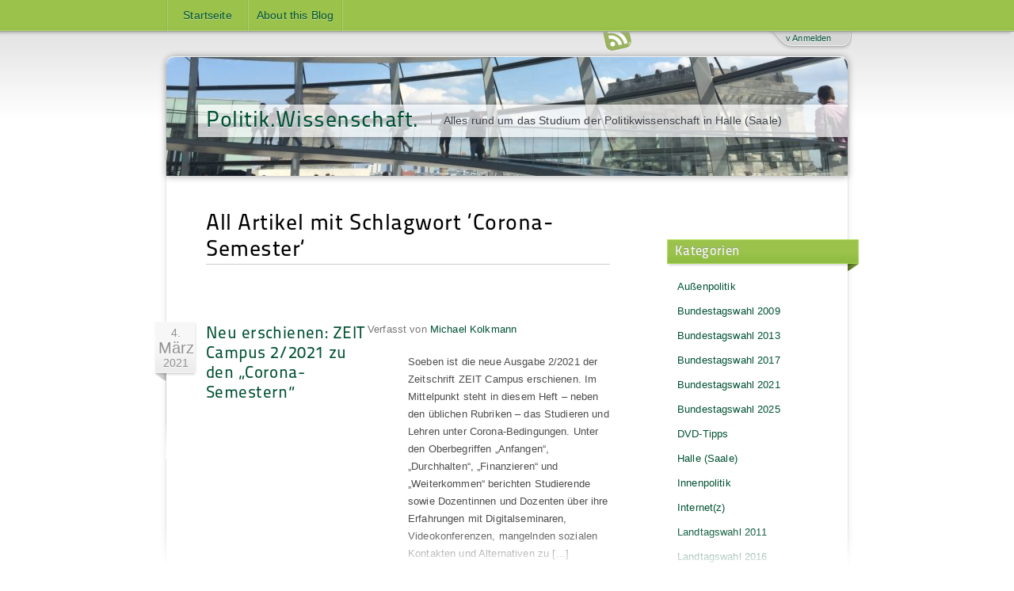

--- FILE ---
content_type: text/html; charset=UTF-8
request_url: https://blogs.urz.uni-halle.de/politikwissenschaft/tag/corona-semester/
body_size: 10159
content:
<!DOCTYPE html PUBLIC "-//W3C//DTD XHTML 1.0 Transitional//EN" "http://www.w3.org/TR/xhtml1/DTD/xhtml1-transitional.dtd">
<html xmlns="http://www.w3.org/1999/xhtml" xml:lang="de">
<head profile="http://gmpg.org/xfn/11">
<meta http-equiv="Content-Type" content="text/html; charset=UTF-8" />
<meta http-equiv="X-UA-Compatible" content="IE=edge,chrome=1">

	<title>
		  Corona-Semester | Politik.Wissenschaft.	</title>
	
	<!-- Dynamic Description stuff -->
	<meta name="description" content="Politik.Wissenschaft. - Alles rund um das Studium der Politikwissenschaft in Halle (Saale)" />
	
	<!-- Block the hungry search robots on some dynamic pages -->
		<meta name="robots" content="noindex, nofollow" />
    	
	<!-- This brings in the delicious styles -->
	<link rel="stylesheet" href="https://blogs.urz.uni-halle.de/politikwissenschaft/wp-content/themes/blogsmlu_allgemein/style.css" type="text/css" media="screen" />
	<!--[if lt IE 9]>
		<link rel="stylesheet" media="screen" type="text/css" href="https://blogs.urz.uni-halle.de/politikwissenschaft/wp-content/themes/blogsmlu/style/css/ie-old.css"  />
	<![endif]-->
	
	<link rel="pingback" href="https://blogs.urz.uni-halle.de/politikwissenschaft/xmlrpc.php" />
	
	<link rel="shortcut icon" href="https://blogs.urz.uni-halle.de/politikwissenschaft/wp-content/themes/blogsmlu/style/images/favicon.ico" type="image/x-icon" />
	<link rel="icon" href="https://blogs.urz.uni-halle.de/politikwissenschaft/wp-content/themes/blogsmlu/style/images/favicon.ico" type="image/x-icon" />
	
	<!-- Mobile stuff -->
	<meta name="viewport" content="width=device-width, initial-scale=1.0">
	
	<!-- For iPhone 4 with high-resolution Retina display: -->
	<link rel="apple-touch-icon-precomposed" sizes="114x114" href="https://blogs.urz.uni-halle.de/politikwissenschaft/wp-content/themes/blogsmlu/style/images/apple-touch-icon-114x114-precomposed.png">
	<!-- For first-generation iPad: -->
	<link rel="apple-touch-icon-precomposed" sizes="72x72" href="https://blogs.urz.uni-halle.de/politikwissenschaft/wp-content/themes/blogsmlu/style/images/apple-touch-icon-72x72-precomposed.png">
	<!-- For non-Retina iPhone, iPod Touch, and Android 2.1+ devices: -->
	<link rel="apple-touch-icon-precomposed" href="https://blogs.urz.uni-halle.de/politikwissenschaft/wp-content/themes/blogsmlu/style/images/apple-touch-icon-precomposed.png">
	
		<link rel='archives' title='November 2025' href='https://blogs.urz.uni-halle.de/politikwissenschaft/2025/11/' />
	<link rel='archives' title='Oktober 2025' href='https://blogs.urz.uni-halle.de/politikwissenschaft/2025/10/' />
	<link rel='archives' title='September 2025' href='https://blogs.urz.uni-halle.de/politikwissenschaft/2025/09/' />
	<link rel='archives' title='August 2025' href='https://blogs.urz.uni-halle.de/politikwissenschaft/2025/08/' />
	<link rel='archives' title='Juli 2025' href='https://blogs.urz.uni-halle.de/politikwissenschaft/2025/07/' />
	<link rel='archives' title='Juni 2025' href='https://blogs.urz.uni-halle.de/politikwissenschaft/2025/06/' />
	<link rel='archives' title='Mai 2025' href='https://blogs.urz.uni-halle.de/politikwissenschaft/2025/05/' />
	<link rel='archives' title='April 2025' href='https://blogs.urz.uni-halle.de/politikwissenschaft/2025/04/' />
	<link rel='archives' title='März 2025' href='https://blogs.urz.uni-halle.de/politikwissenschaft/2025/03/' />
	<link rel='archives' title='Februar 2025' href='https://blogs.urz.uni-halle.de/politikwissenschaft/2025/02/' />
	<link rel='archives' title='Januar 2025' href='https://blogs.urz.uni-halle.de/politikwissenschaft/2025/01/' />
	<link rel='archives' title='Dezember 2024' href='https://blogs.urz.uni-halle.de/politikwissenschaft/2024/12/' />
	<link rel='archives' title='November 2024' href='https://blogs.urz.uni-halle.de/politikwissenschaft/2024/11/' />
	<link rel='archives' title='Oktober 2024' href='https://blogs.urz.uni-halle.de/politikwissenschaft/2024/10/' />
	<link rel='archives' title='September 2024' href='https://blogs.urz.uni-halle.de/politikwissenschaft/2024/09/' />
	<link rel='archives' title='August 2024' href='https://blogs.urz.uni-halle.de/politikwissenschaft/2024/08/' />
	<link rel='archives' title='Juli 2024' href='https://blogs.urz.uni-halle.de/politikwissenschaft/2024/07/' />
	<link rel='archives' title='Juni 2024' href='https://blogs.urz.uni-halle.de/politikwissenschaft/2024/06/' />
	<link rel='archives' title='Mai 2024' href='https://blogs.urz.uni-halle.de/politikwissenschaft/2024/05/' />
	<link rel='archives' title='April 2024' href='https://blogs.urz.uni-halle.de/politikwissenschaft/2024/04/' />
	<link rel='archives' title='März 2024' href='https://blogs.urz.uni-halle.de/politikwissenschaft/2024/03/' />
	<link rel='archives' title='Februar 2024' href='https://blogs.urz.uni-halle.de/politikwissenschaft/2024/02/' />
	<link rel='archives' title='Januar 2024' href='https://blogs.urz.uni-halle.de/politikwissenschaft/2024/01/' />
	<link rel='archives' title='Dezember 2023' href='https://blogs.urz.uni-halle.de/politikwissenschaft/2023/12/' />
	<link rel='archives' title='November 2023' href='https://blogs.urz.uni-halle.de/politikwissenschaft/2023/11/' />
	<link rel='archives' title='Oktober 2023' href='https://blogs.urz.uni-halle.de/politikwissenschaft/2023/10/' />
	<link rel='archives' title='September 2023' href='https://blogs.urz.uni-halle.de/politikwissenschaft/2023/09/' />
	<link rel='archives' title='August 2023' href='https://blogs.urz.uni-halle.de/politikwissenschaft/2023/08/' />
	<link rel='archives' title='Juli 2023' href='https://blogs.urz.uni-halle.de/politikwissenschaft/2023/07/' />
	<link rel='archives' title='Juni 2023' href='https://blogs.urz.uni-halle.de/politikwissenschaft/2023/06/' />
	<link rel='archives' title='Mai 2023' href='https://blogs.urz.uni-halle.de/politikwissenschaft/2023/05/' />
	<link rel='archives' title='April 2023' href='https://blogs.urz.uni-halle.de/politikwissenschaft/2023/04/' />
	<link rel='archives' title='März 2023' href='https://blogs.urz.uni-halle.de/politikwissenschaft/2023/03/' />
	<link rel='archives' title='Februar 2023' href='https://blogs.urz.uni-halle.de/politikwissenschaft/2023/02/' />
	<link rel='archives' title='Januar 2023' href='https://blogs.urz.uni-halle.de/politikwissenschaft/2023/01/' />
	<link rel='archives' title='Dezember 2022' href='https://blogs.urz.uni-halle.de/politikwissenschaft/2022/12/' />
	<link rel='archives' title='November 2022' href='https://blogs.urz.uni-halle.de/politikwissenschaft/2022/11/' />
	<link rel='archives' title='Oktober 2022' href='https://blogs.urz.uni-halle.de/politikwissenschaft/2022/10/' />
	<link rel='archives' title='September 2022' href='https://blogs.urz.uni-halle.de/politikwissenschaft/2022/09/' />
	<link rel='archives' title='August 2022' href='https://blogs.urz.uni-halle.de/politikwissenschaft/2022/08/' />
	<link rel='archives' title='Juli 2022' href='https://blogs.urz.uni-halle.de/politikwissenschaft/2022/07/' />
	<link rel='archives' title='Juni 2022' href='https://blogs.urz.uni-halle.de/politikwissenschaft/2022/06/' />
	<link rel='archives' title='Mai 2022' href='https://blogs.urz.uni-halle.de/politikwissenschaft/2022/05/' />
	<link rel='archives' title='April 2022' href='https://blogs.urz.uni-halle.de/politikwissenschaft/2022/04/' />
	<link rel='archives' title='März 2022' href='https://blogs.urz.uni-halle.de/politikwissenschaft/2022/03/' />
	<link rel='archives' title='Februar 2022' href='https://blogs.urz.uni-halle.de/politikwissenschaft/2022/02/' />
	<link rel='archives' title='Januar 2022' href='https://blogs.urz.uni-halle.de/politikwissenschaft/2022/01/' />
	<link rel='archives' title='Dezember 2021' href='https://blogs.urz.uni-halle.de/politikwissenschaft/2021/12/' />
	<link rel='archives' title='November 2021' href='https://blogs.urz.uni-halle.de/politikwissenschaft/2021/11/' />
	<link rel='archives' title='Oktober 2021' href='https://blogs.urz.uni-halle.de/politikwissenschaft/2021/10/' />
	<link rel='archives' title='September 2021' href='https://blogs.urz.uni-halle.de/politikwissenschaft/2021/09/' />
	<link rel='archives' title='August 2021' href='https://blogs.urz.uni-halle.de/politikwissenschaft/2021/08/' />
	<link rel='archives' title='Juli 2021' href='https://blogs.urz.uni-halle.de/politikwissenschaft/2021/07/' />
	<link rel='archives' title='Juni 2021' href='https://blogs.urz.uni-halle.de/politikwissenschaft/2021/06/' />
	<link rel='archives' title='Mai 2021' href='https://blogs.urz.uni-halle.de/politikwissenschaft/2021/05/' />
	<link rel='archives' title='April 2021' href='https://blogs.urz.uni-halle.de/politikwissenschaft/2021/04/' />
	<link rel='archives' title='März 2021' href='https://blogs.urz.uni-halle.de/politikwissenschaft/2021/03/' />
	<link rel='archives' title='Februar 2021' href='https://blogs.urz.uni-halle.de/politikwissenschaft/2021/02/' />
	<link rel='archives' title='Januar 2021' href='https://blogs.urz.uni-halle.de/politikwissenschaft/2021/01/' />
	<link rel='archives' title='Dezember 2020' href='https://blogs.urz.uni-halle.de/politikwissenschaft/2020/12/' />
	<link rel='archives' title='November 2020' href='https://blogs.urz.uni-halle.de/politikwissenschaft/2020/11/' />
	<link rel='archives' title='Oktober 2020' href='https://blogs.urz.uni-halle.de/politikwissenschaft/2020/10/' />
	<link rel='archives' title='September 2020' href='https://blogs.urz.uni-halle.de/politikwissenschaft/2020/09/' />
	<link rel='archives' title='August 2020' href='https://blogs.urz.uni-halle.de/politikwissenschaft/2020/08/' />
	<link rel='archives' title='Juli 2020' href='https://blogs.urz.uni-halle.de/politikwissenschaft/2020/07/' />
	<link rel='archives' title='Juni 2020' href='https://blogs.urz.uni-halle.de/politikwissenschaft/2020/06/' />
	<link rel='archives' title='Mai 2020' href='https://blogs.urz.uni-halle.de/politikwissenschaft/2020/05/' />
	<link rel='archives' title='April 2020' href='https://blogs.urz.uni-halle.de/politikwissenschaft/2020/04/' />
	<link rel='archives' title='März 2020' href='https://blogs.urz.uni-halle.de/politikwissenschaft/2020/03/' />
	<link rel='archives' title='Februar 2020' href='https://blogs.urz.uni-halle.de/politikwissenschaft/2020/02/' />
	<link rel='archives' title='Januar 2020' href='https://blogs.urz.uni-halle.de/politikwissenschaft/2020/01/' />
	<link rel='archives' title='Dezember 2019' href='https://blogs.urz.uni-halle.de/politikwissenschaft/2019/12/' />
	<link rel='archives' title='November 2019' href='https://blogs.urz.uni-halle.de/politikwissenschaft/2019/11/' />
	<link rel='archives' title='Oktober 2019' href='https://blogs.urz.uni-halle.de/politikwissenschaft/2019/10/' />
	<link rel='archives' title='September 2019' href='https://blogs.urz.uni-halle.de/politikwissenschaft/2019/09/' />
	<link rel='archives' title='August 2019' href='https://blogs.urz.uni-halle.de/politikwissenschaft/2019/08/' />
	<link rel='archives' title='Juli 2019' href='https://blogs.urz.uni-halle.de/politikwissenschaft/2019/07/' />
	<link rel='archives' title='Juni 2019' href='https://blogs.urz.uni-halle.de/politikwissenschaft/2019/06/' />
	<link rel='archives' title='Mai 2019' href='https://blogs.urz.uni-halle.de/politikwissenschaft/2019/05/' />
	<link rel='archives' title='April 2019' href='https://blogs.urz.uni-halle.de/politikwissenschaft/2019/04/' />
	<link rel='archives' title='März 2019' href='https://blogs.urz.uni-halle.de/politikwissenschaft/2019/03/' />
	<link rel='archives' title='Februar 2019' href='https://blogs.urz.uni-halle.de/politikwissenschaft/2019/02/' />
	<link rel='archives' title='Januar 2019' href='https://blogs.urz.uni-halle.de/politikwissenschaft/2019/01/' />
	<link rel='archives' title='Dezember 2018' href='https://blogs.urz.uni-halle.de/politikwissenschaft/2018/12/' />
	<link rel='archives' title='November 2018' href='https://blogs.urz.uni-halle.de/politikwissenschaft/2018/11/' />
	<link rel='archives' title='Oktober 2018' href='https://blogs.urz.uni-halle.de/politikwissenschaft/2018/10/' />
	<link rel='archives' title='September 2018' href='https://blogs.urz.uni-halle.de/politikwissenschaft/2018/09/' />
	<link rel='archives' title='August 2018' href='https://blogs.urz.uni-halle.de/politikwissenschaft/2018/08/' />
	<link rel='archives' title='Juli 2018' href='https://blogs.urz.uni-halle.de/politikwissenschaft/2018/07/' />
	<link rel='archives' title='Juni 2018' href='https://blogs.urz.uni-halle.de/politikwissenschaft/2018/06/' />
	<link rel='archives' title='Mai 2018' href='https://blogs.urz.uni-halle.de/politikwissenschaft/2018/05/' />
	<link rel='archives' title='April 2018' href='https://blogs.urz.uni-halle.de/politikwissenschaft/2018/04/' />
	<link rel='archives' title='März 2018' href='https://blogs.urz.uni-halle.de/politikwissenschaft/2018/03/' />
	<link rel='archives' title='Februar 2018' href='https://blogs.urz.uni-halle.de/politikwissenschaft/2018/02/' />
	<link rel='archives' title='Januar 2018' href='https://blogs.urz.uni-halle.de/politikwissenschaft/2018/01/' />
	<link rel='archives' title='Dezember 2017' href='https://blogs.urz.uni-halle.de/politikwissenschaft/2017/12/' />
	<link rel='archives' title='November 2017' href='https://blogs.urz.uni-halle.de/politikwissenschaft/2017/11/' />
	<link rel='archives' title='Oktober 2017' href='https://blogs.urz.uni-halle.de/politikwissenschaft/2017/10/' />
	<link rel='archives' title='September 2017' href='https://blogs.urz.uni-halle.de/politikwissenschaft/2017/09/' />
	<link rel='archives' title='August 2017' href='https://blogs.urz.uni-halle.de/politikwissenschaft/2017/08/' />
	<link rel='archives' title='Juli 2017' href='https://blogs.urz.uni-halle.de/politikwissenschaft/2017/07/' />
	<link rel='archives' title='Juni 2017' href='https://blogs.urz.uni-halle.de/politikwissenschaft/2017/06/' />
	<link rel='archives' title='Mai 2017' href='https://blogs.urz.uni-halle.de/politikwissenschaft/2017/05/' />
	<link rel='archives' title='April 2017' href='https://blogs.urz.uni-halle.de/politikwissenschaft/2017/04/' />
	<link rel='archives' title='März 2017' href='https://blogs.urz.uni-halle.de/politikwissenschaft/2017/03/' />
	<link rel='archives' title='Februar 2017' href='https://blogs.urz.uni-halle.de/politikwissenschaft/2017/02/' />
	<link rel='archives' title='Januar 2017' href='https://blogs.urz.uni-halle.de/politikwissenschaft/2017/01/' />
	<link rel='archives' title='Dezember 2016' href='https://blogs.urz.uni-halle.de/politikwissenschaft/2016/12/' />
	<link rel='archives' title='November 2016' href='https://blogs.urz.uni-halle.de/politikwissenschaft/2016/11/' />
	<link rel='archives' title='Oktober 2016' href='https://blogs.urz.uni-halle.de/politikwissenschaft/2016/10/' />
	<link rel='archives' title='September 2016' href='https://blogs.urz.uni-halle.de/politikwissenschaft/2016/09/' />
	<link rel='archives' title='August 2016' href='https://blogs.urz.uni-halle.de/politikwissenschaft/2016/08/' />
	<link rel='archives' title='Juli 2016' href='https://blogs.urz.uni-halle.de/politikwissenschaft/2016/07/' />
	<link rel='archives' title='Juni 2016' href='https://blogs.urz.uni-halle.de/politikwissenschaft/2016/06/' />
	<link rel='archives' title='Mai 2016' href='https://blogs.urz.uni-halle.de/politikwissenschaft/2016/05/' />
	<link rel='archives' title='April 2016' href='https://blogs.urz.uni-halle.de/politikwissenschaft/2016/04/' />
	<link rel='archives' title='März 2016' href='https://blogs.urz.uni-halle.de/politikwissenschaft/2016/03/' />
	<link rel='archives' title='Februar 2016' href='https://blogs.urz.uni-halle.de/politikwissenschaft/2016/02/' />
	<link rel='archives' title='Januar 2016' href='https://blogs.urz.uni-halle.de/politikwissenschaft/2016/01/' />
	<link rel='archives' title='Dezember 2015' href='https://blogs.urz.uni-halle.de/politikwissenschaft/2015/12/' />
	<link rel='archives' title='November 2015' href='https://blogs.urz.uni-halle.de/politikwissenschaft/2015/11/' />
	<link rel='archives' title='Oktober 2015' href='https://blogs.urz.uni-halle.de/politikwissenschaft/2015/10/' />
	<link rel='archives' title='September 2015' href='https://blogs.urz.uni-halle.de/politikwissenschaft/2015/09/' />
	<link rel='archives' title='August 2015' href='https://blogs.urz.uni-halle.de/politikwissenschaft/2015/08/' />
	<link rel='archives' title='Juli 2015' href='https://blogs.urz.uni-halle.de/politikwissenschaft/2015/07/' />
	<link rel='archives' title='Juni 2015' href='https://blogs.urz.uni-halle.de/politikwissenschaft/2015/06/' />
	<link rel='archives' title='Mai 2015' href='https://blogs.urz.uni-halle.de/politikwissenschaft/2015/05/' />
	<link rel='archives' title='April 2015' href='https://blogs.urz.uni-halle.de/politikwissenschaft/2015/04/' />
	<link rel='archives' title='März 2015' href='https://blogs.urz.uni-halle.de/politikwissenschaft/2015/03/' />
	<link rel='archives' title='Februar 2015' href='https://blogs.urz.uni-halle.de/politikwissenschaft/2015/02/' />
	<link rel='archives' title='Januar 2015' href='https://blogs.urz.uni-halle.de/politikwissenschaft/2015/01/' />
	<link rel='archives' title='Dezember 2014' href='https://blogs.urz.uni-halle.de/politikwissenschaft/2014/12/' />
	<link rel='archives' title='November 2014' href='https://blogs.urz.uni-halle.de/politikwissenschaft/2014/11/' />
	<link rel='archives' title='Oktober 2014' href='https://blogs.urz.uni-halle.de/politikwissenschaft/2014/10/' />
	<link rel='archives' title='September 2014' href='https://blogs.urz.uni-halle.de/politikwissenschaft/2014/09/' />
	<link rel='archives' title='August 2014' href='https://blogs.urz.uni-halle.de/politikwissenschaft/2014/08/' />
	<link rel='archives' title='Juli 2014' href='https://blogs.urz.uni-halle.de/politikwissenschaft/2014/07/' />
	<link rel='archives' title='Juni 2014' href='https://blogs.urz.uni-halle.de/politikwissenschaft/2014/06/' />
	<link rel='archives' title='Mai 2014' href='https://blogs.urz.uni-halle.de/politikwissenschaft/2014/05/' />
	<link rel='archives' title='April 2014' href='https://blogs.urz.uni-halle.de/politikwissenschaft/2014/04/' />
	<link rel='archives' title='März 2014' href='https://blogs.urz.uni-halle.de/politikwissenschaft/2014/03/' />
	<link rel='archives' title='Februar 2014' href='https://blogs.urz.uni-halle.de/politikwissenschaft/2014/02/' />
	<link rel='archives' title='Januar 2014' href='https://blogs.urz.uni-halle.de/politikwissenschaft/2014/01/' />
	<link rel='archives' title='Dezember 2013' href='https://blogs.urz.uni-halle.de/politikwissenschaft/2013/12/' />
	<link rel='archives' title='November 2013' href='https://blogs.urz.uni-halle.de/politikwissenschaft/2013/11/' />
	<link rel='archives' title='Oktober 2013' href='https://blogs.urz.uni-halle.de/politikwissenschaft/2013/10/' />
	<link rel='archives' title='September 2013' href='https://blogs.urz.uni-halle.de/politikwissenschaft/2013/09/' />
	<link rel='archives' title='August 2013' href='https://blogs.urz.uni-halle.de/politikwissenschaft/2013/08/' />
	<link rel='archives' title='Juli 2013' href='https://blogs.urz.uni-halle.de/politikwissenschaft/2013/07/' />
	<link rel='archives' title='Mai 2013' href='https://blogs.urz.uni-halle.de/politikwissenschaft/2013/05/' />
	<link rel='archives' title='April 2013' href='https://blogs.urz.uni-halle.de/politikwissenschaft/2013/04/' />
	<link rel='archives' title='März 2013' href='https://blogs.urz.uni-halle.de/politikwissenschaft/2013/03/' />
	<link rel='archives' title='Februar 2013' href='https://blogs.urz.uni-halle.de/politikwissenschaft/2013/02/' />
	<link rel='archives' title='Januar 2013' href='https://blogs.urz.uni-halle.de/politikwissenschaft/2013/01/' />
	<link rel='archives' title='Dezember 2012' href='https://blogs.urz.uni-halle.de/politikwissenschaft/2012/12/' />
	<link rel='archives' title='November 2012' href='https://blogs.urz.uni-halle.de/politikwissenschaft/2012/11/' />
	<link rel='archives' title='Oktober 2012' href='https://blogs.urz.uni-halle.de/politikwissenschaft/2012/10/' />
	<link rel='archives' title='September 2012' href='https://blogs.urz.uni-halle.de/politikwissenschaft/2012/09/' />
	<link rel='archives' title='Juli 2012' href='https://blogs.urz.uni-halle.de/politikwissenschaft/2012/07/' />
	<link rel='archives' title='Juni 2012' href='https://blogs.urz.uni-halle.de/politikwissenschaft/2012/06/' />
	<link rel='archives' title='Mai 2012' href='https://blogs.urz.uni-halle.de/politikwissenschaft/2012/05/' />
	<link rel='archives' title='April 2012' href='https://blogs.urz.uni-halle.de/politikwissenschaft/2012/04/' />
	<link rel='archives' title='März 2012' href='https://blogs.urz.uni-halle.de/politikwissenschaft/2012/03/' />
	<link rel='archives' title='Februar 2012' href='https://blogs.urz.uni-halle.de/politikwissenschaft/2012/02/' />
	<link rel='archives' title='Januar 2012' href='https://blogs.urz.uni-halle.de/politikwissenschaft/2012/01/' />
	<link rel='archives' title='Dezember 2011' href='https://blogs.urz.uni-halle.de/politikwissenschaft/2011/12/' />
	<link rel='archives' title='November 2011' href='https://blogs.urz.uni-halle.de/politikwissenschaft/2011/11/' />
	<link rel='archives' title='Oktober 2011' href='https://blogs.urz.uni-halle.de/politikwissenschaft/2011/10/' />
	<link rel='archives' title='September 2011' href='https://blogs.urz.uni-halle.de/politikwissenschaft/2011/09/' />
	<link rel='archives' title='August 2011' href='https://blogs.urz.uni-halle.de/politikwissenschaft/2011/08/' />
	<link rel='archives' title='Juli 2011' href='https://blogs.urz.uni-halle.de/politikwissenschaft/2011/07/' />
	<link rel='archives' title='Juni 2011' href='https://blogs.urz.uni-halle.de/politikwissenschaft/2011/06/' />
	<link rel='archives' title='Mai 2011' href='https://blogs.urz.uni-halle.de/politikwissenschaft/2011/05/' />
	<link rel='archives' title='April 2011' href='https://blogs.urz.uni-halle.de/politikwissenschaft/2011/04/' />
	<link rel='archives' title='März 2011' href='https://blogs.urz.uni-halle.de/politikwissenschaft/2011/03/' />
	<link rel='archives' title='Februar 2011' href='https://blogs.urz.uni-halle.de/politikwissenschaft/2011/02/' />
	<link rel='archives' title='Januar 2011' href='https://blogs.urz.uni-halle.de/politikwissenschaft/2011/01/' />
	<link rel='archives' title='Dezember 2010' href='https://blogs.urz.uni-halle.de/politikwissenschaft/2010/12/' />
	<link rel='archives' title='November 2010' href='https://blogs.urz.uni-halle.de/politikwissenschaft/2010/11/' />
	<link rel='archives' title='Oktober 2010' href='https://blogs.urz.uni-halle.de/politikwissenschaft/2010/10/' />
	<link rel='archives' title='September 2010' href='https://blogs.urz.uni-halle.de/politikwissenschaft/2010/09/' />
	<link rel='archives' title='August 2010' href='https://blogs.urz.uni-halle.de/politikwissenschaft/2010/08/' />
	<link rel='archives' title='Juli 2010' href='https://blogs.urz.uni-halle.de/politikwissenschaft/2010/07/' />
	<link rel='archives' title='Juni 2010' href='https://blogs.urz.uni-halle.de/politikwissenschaft/2010/06/' />
	<link rel='archives' title='Mai 2010' href='https://blogs.urz.uni-halle.de/politikwissenschaft/2010/05/' />
	<link rel='archives' title='April 2010' href='https://blogs.urz.uni-halle.de/politikwissenschaft/2010/04/' />
	<link rel='archives' title='März 2010' href='https://blogs.urz.uni-halle.de/politikwissenschaft/2010/03/' />
	<link rel='archives' title='Februar 2010' href='https://blogs.urz.uni-halle.de/politikwissenschaft/2010/02/' />
	<link rel='archives' title='Januar 2010' href='https://blogs.urz.uni-halle.de/politikwissenschaft/2010/01/' />
	<link rel='archives' title='Dezember 2009' href='https://blogs.urz.uni-halle.de/politikwissenschaft/2009/12/' />
	<link rel='archives' title='November 2009' href='https://blogs.urz.uni-halle.de/politikwissenschaft/2009/11/' />
	<link rel='archives' title='Oktober 2009' href='https://blogs.urz.uni-halle.de/politikwissenschaft/2009/10/' />

	<!-- Lets just hope plugin authors wont throw in too much scripts here in the head hook -->
		<link rel='dns-prefetch' href='//s.w.org' />
<link rel="alternate" type="application/rss+xml" title="Politik.Wissenschaft. &raquo; Feed" href="https://blogs.urz.uni-halle.de/politikwissenschaft/feed/" />
<link rel="alternate" type="application/rss+xml" title="Politik.Wissenschaft. &raquo; Kommentar-Feed" href="https://blogs.urz.uni-halle.de/politikwissenschaft/comments/feed/" />
<link rel="alternate" type="application/rss+xml" title="Politik.Wissenschaft. &raquo; Corona-Semester Schlagwort-Feed" href="https://blogs.urz.uni-halle.de/politikwissenschaft/tag/corona-semester/feed/" />
<link rel='stylesheet' id='wp-block-library-css'  href='https://blogs.urz.uni-halle.de/politikwissenschaft/wp-includes/css/dist/block-library/style.min.css?ver=5.5.16' type='text/css' media='all' />
<link rel='stylesheet' id='nextgen_widgets_style-css'  href='https://blogs.urz.uni-halle.de/politikwissenschaft/wp-content/plugins/nextgen-gallery/products/photocrati_nextgen/modules/widget/static/widgets.css?ver=3.17' type='text/css' media='all' />
<link rel='stylesheet' id='nextgen_basic_thumbnails_style-css'  href='https://blogs.urz.uni-halle.de/politikwissenschaft/wp-content/plugins/nextgen-gallery/products/photocrati_nextgen/modules/nextgen_basic_gallery/static/thumbnails/nextgen_basic_thumbnails.css?ver=3.17' type='text/css' media='all' />
<link rel='stylesheet' id='nextgen_basic_slideshow_style-css'  href='https://blogs.urz.uni-halle.de/politikwissenschaft/wp-content/plugins/nextgen-gallery/products/photocrati_nextgen/modules/nextgen_basic_gallery/static/slideshow/ngg_basic_slideshow.css?ver=3.17' type='text/css' media='all' />
<script type='text/javascript' src='https://blogs.urz.uni-halle.de/politikwissenschaft/wp-includes/js/jquery/jquery.js?ver=1.12.4-wp' id='jquery-core-js'></script>
<link rel="https://api.w.org/" href="https://blogs.urz.uni-halle.de/politikwissenschaft/wp-json/" /><link rel="alternate" type="application/json" href="https://blogs.urz.uni-halle.de/politikwissenschaft/wp-json/wp/v2/tags/10979" /><link rel="EditURI" type="application/rsd+xml" title="RSD" href="https://blogs.urz.uni-halle.de/politikwissenschaft/xmlrpc.php?rsd" />
<link rel="wlwmanifest" type="application/wlwmanifest+xml" href="https://blogs.urz.uni-halle.de/politikwissenschaft/wp-includes/wlwmanifest.xml" /> 
<style type="text/css">.recentcomments a{display:inline !important;padding:0 !important;margin:0 !important;}</style><style type="text/css">
	    	#header { 
	    		background: url(https://blogs.urz.uni-halle.de/politikwissenschaft/files/2017/09/cropped-Kuppel-1.jpg);
	    		border-top: 1px solid #fff;
				border-top: 1px solid rgba(255,255,255,.9);
				-webkit-box-shadow: 0 1px 8px rgba(51, 51, 51, .4);
				-moz-box-shadow: 0 1px 8px rgba(51, 51, 51, .4);
				box-shadow: 0 1px 8px rgba(51, 51, 51, .4);
				-webkit-border-top-left-radius: 10px;
				-webkit-border-top-right-radius: 10px;
				-moz-border-radius-topleft: 10px;
				-moz-border-radius-topright: 10px;
				border-top-left-radius: 10px;
				border-top-right-radius: 10px;
	    	}
	
			#blogname {
				background: #fff;
				background: rgba(255,255,255,.7);
				padding: 10px 0px 10px 10px;
				margin-left: -10px;
				text-shadow: 0 1px 0 rgba(255,255,255,.7);
				-webkit-box-shadow: -5px 1px 8px rgba(51, 51, 51, .4);
				-moz-box-shadow: -5px 1px 8px rgba(51, 51, 51, .4);
				box-shadow: -5px 1px 8px rgba(51, 51, 51, .4);
			}
	    </style>
	    <!--[if lt IE 9]>

		   <style type="text/css">
		
		   #blogname {
		   		background:none;
		       	-ms-filter:progid:DXImageTransform.Microsoft.gradient(startColorstr=#B2FFFFFF,endColorstr=#B2FFFFFF);
				filter:progid:DXImageTransform.Microsoft.gradient(startColorstr=#B2FFFFFF,endColorstr=#B2FFFFFF);
				zoom: 1;
		    } 
		
		    </style>
		
		<![endif]-->
	
</head>

<body class="archive tag tag-corona-semester tag-10979">
	<div id="top">
		<div id="topbar">
			<!-- Check if theres a custom menu, if not use the old page listing -->
						
				<div class="topmenu"><ul><li ><a href="https://blogs.urz.uni-halle.de/politikwissenschaft/">Startseite</a></li><li class="page_item page-item-2"><a href="https://blogs.urz.uni-halle.de/politikwissenschaft/ueber-mich/">About this Blog</a></li></ul></div>			
					</div>
	</div>
	
	<div id="wrapper">
		<a id="subscribe" href="https://blogs.urz.uni-halle.de/politikwissenschaft/feed/" title="Politik.Wissenschaft. RSS-Feed abonnieren">RSS-Feed abonnieren</a>
		<div id="header">
			
			<div id="blogname">
				<h2><a href="https://blogs.urz.uni-halle.de/politikwissenschaft/">Politik.Wissenschaft.</a></h2>
				<p>Alles rund um das Studium der Politikwissenschaft in Halle (Saale)</p>
			</div>
			
		</div>
		
			
	<div id="front-admin">
				
		<form action="https://blogs.urz.uni-halle.de/politikwissenschaft/wp-login.php" method="post">
		
		    <p><label for="log">Nutzerkennzeichen</label><input type="text" name="log" id="log" value="" size="20" /> </p>
		
		    <p><label for="pwd">Passwort</label><input type="password" name="pwd" id="pwd" size="20" /></p>
			<p>
				<input name="rememberme" id="rememberme" type="checkbox" checked="checked" value="forever" />
		       	<label for="rememberme">Erinnere dich an mich</label>
		       	<input type="submit" name="submit" class="submit" value="Anmelden" />
		    </p>
		
		    <input type="hidden" name="redirect_to" value="/politikwissenschaft/tag/corona-semester/" />
			<p><a href="https://blogs.urz.uni-halle.de/politikwissenschaft/wp-login.php?action=lostpassword">Passwort vergessen?</a></p>
		</form>
		
		<a id="login-link" class="loggedout" href="https://blogs.urz.uni-halle.de/politikwissenschaft/wp-login.php">v Anmelden</a>

	</div>
	

	<div id="content">

		
							<h4 class="pagetitle">All Artikel mit Schlagwort  &#8216;Corona-Semester&#8216;</h4>
		
 	  			

		
		<div class="post-8318 post type-post status-publish format-standard hentry category-halle-saale category-lekturen category-studium tag-corona tag-corona-krise tag-corona-semester tag-die-zeit tag-studium tag-zeit-campus">
		
			<p class="date">4.			<span>März</span>
			2021</p>
			<h2 id="post-8318" class="posttitle"><a href="https://blogs.urz.uni-halle.de/politikwissenschaft/2021/03/neu-erschienen-zeit-campus-2-2021-zu-den-corona-semestern/" rel="bookmark" title="Permanent Link: Neu erschienen: ZEIT Campus 2/2021 zu den &#8222;Corona-Semestern&#8220;">Neu erschienen: ZEIT Campus 2/2021 zu den &#8222;Corona-Semestern&#8220;</a></h2>
                         
			<p class="author">Verfasst von  <a href="https://blogs.urz.uni-halle.de/politikwissenschaft/author/michael-kolkmann/" title="Beiträge von Michael Kolkmann" rel="author">Michael Kolkmann</a></p>
                        			
			<div class="entry">
				
				<p>Soeben ist die neue Ausgabe 2/2021 der Zeitschrift ZEIT Campus erschienen. Im Mittelpunkt steht in diesem Heft &#8211; neben den üblichen Rubriken &#8211; das Studieren und Lehren unter Corona-Bedingungen. Unter den Oberbegriffen &#8222;Anfangen&#8220;, &#8222;Durchhalten&#8220;, &#8222;Finanzieren&#8220; und &#8222;Weiterkommen&#8220; berichten Studierende sowie Dozentinnen und Dozenten über ihre Erfahrungen mit Digitalseminaren, Videokonferenzen, mangelnden sozialen Kontakten und Alternativen zu [&hellip;]</p>
		
			</div>
	
			<p class="postmetadata"><a href="https://blogs.urz.uni-halle.de/politikwissenschaft/kategorie/halle-saale/" rel="category tag">Halle (Saale)</a>, <a href="https://blogs.urz.uni-halle.de/politikwissenschaft/kategorie/lekturen/" rel="category tag">Lektüren</a>, <a href="https://blogs.urz.uni-halle.de/politikwissenschaft/kategorie/studium/" rel="category tag">Studium</a> | <a href="https://blogs.urz.uni-halle.de/politikwissenschaft/2021/03/neu-erschienen-zeit-campus-2-2021-zu-den-corona-semestern/#respond" title="">Keine Kommentare</a> </p>
	
	</div>
	
		
		<div class="pagenavigation2">
			<div class="alignleft"></div>
			<div class="alignright"></div>
		</div>
	
	
</div>

<div id="sidebar">

<div class="sidelist"><h2 class="widgettitle">Kategorien</h2>

			<ul>
					<li class="cat-item cat-item-87"><a href="https://blogs.urz.uni-halle.de/politikwissenschaft/kategorie/ausenpolitik/">Außenpolitik</a>
</li>
	<li class="cat-item cat-item-88"><a href="https://blogs.urz.uni-halle.de/politikwissenschaft/kategorie/bundestagswahl-2009/">Bundestagswahl 2009</a>
</li>
	<li class="cat-item cat-item-9487"><a href="https://blogs.urz.uni-halle.de/politikwissenschaft/kategorie/bundestagswahl-2013/">Bundestagswahl 2013</a>
</li>
	<li class="cat-item cat-item-9832"><a href="https://blogs.urz.uni-halle.de/politikwissenschaft/kategorie/bundestagswahl-017/">Bundestagswahl 2017</a>
</li>
	<li class="cat-item cat-item-10814"><a href="https://blogs.urz.uni-halle.de/politikwissenschaft/kategorie/bundestagswahl-2021/">Bundestagswahl 2021</a>
</li>
	<li class="cat-item cat-item-11767"><a href="https://blogs.urz.uni-halle.de/politikwissenschaft/kategorie/bundestagswahl-2025/">Bundestagswahl 2025</a>
</li>
	<li class="cat-item cat-item-482"><a href="https://blogs.urz.uni-halle.de/politikwissenschaft/kategorie/dvd-tipps/">DVD-Tipps</a>
</li>
	<li class="cat-item cat-item-84"><a href="https://blogs.urz.uni-halle.de/politikwissenschaft/kategorie/halle-saale/">Halle (Saale)</a>
</li>
	<li class="cat-item cat-item-86"><a href="https://blogs.urz.uni-halle.de/politikwissenschaft/kategorie/innenpolitik/">Innenpolitik</a>
</li>
	<li class="cat-item cat-item-91"><a href="https://blogs.urz.uni-halle.de/politikwissenschaft/kategorie/internetz/">Internet(z)</a>
</li>
	<li class="cat-item cat-item-5387"><a href="https://blogs.urz.uni-halle.de/politikwissenschaft/kategorie/landtagswahl-2011/">Landtagswahl 2011</a>
</li>
	<li class="cat-item cat-item-9655"><a href="https://blogs.urz.uni-halle.de/politikwissenschaft/kategorie/landtagswahl-2016/">Landtagswahl 2016</a>
</li>
	<li class="cat-item cat-item-10907"><a href="https://blogs.urz.uni-halle.de/politikwissenschaft/kategorie/landtagswahl-2021/">Landtagswahl 2021</a>
</li>
	<li class="cat-item cat-item-102"><a href="https://blogs.urz.uni-halle.de/politikwissenschaft/kategorie/lekturen/">Lektüren</a>
</li>
	<li class="cat-item cat-item-293"><a href="https://blogs.urz.uni-halle.de/politikwissenschaft/kategorie/momentaufnahmen/">Momentaufnahmen</a>
</li>
	<li class="cat-item cat-item-81"><a href="https://blogs.urz.uni-halle.de/politikwissenschaft/kategorie/politikwissenschaft/">Politikwissenschaft</a>
</li>
	<li class="cat-item cat-item-142"><a href="https://blogs.urz.uni-halle.de/politikwissenschaft/kategorie/ratsel/">Rätsel</a>
</li>
	<li class="cat-item cat-item-90"><a href="https://blogs.urz.uni-halle.de/politikwissenschaft/kategorie/sommersemester-2010/">Sommersemester 2010</a>
</li>
	<li class="cat-item cat-item-5331"><a href="https://blogs.urz.uni-halle.de/politikwissenschaft/kategorie/sommersemester-2011/">Sommersemester 2011</a>
</li>
	<li class="cat-item cat-item-9416"><a href="https://blogs.urz.uni-halle.de/politikwissenschaft/kategorie/sommersemester-2012/">Sommersemester 2012</a>
</li>
	<li class="cat-item cat-item-9475"><a href="https://blogs.urz.uni-halle.de/politikwissenschaft/kategorie/sommersemester-2013/">Sommersemester 2013</a>
</li>
	<li class="cat-item cat-item-9507"><a href="https://blogs.urz.uni-halle.de/politikwissenschaft/kategorie/sommersemester-2014/">Sommersemester 2014</a>
</li>
	<li class="cat-item cat-item-9748"><a href="https://blogs.urz.uni-halle.de/politikwissenschaft/kategorie/sommersemester-2016/">Sommersemester 2016</a>
</li>
	<li class="cat-item cat-item-10582"><a href="https://blogs.urz.uni-halle.de/politikwissenschaft/kategorie/sommersemester-2020/">Sommersemester 2020</a>
</li>
	<li class="cat-item cat-item-13"><a href="https://blogs.urz.uni-halle.de/politikwissenschaft/kategorie/sonstiges/">Sonstiges</a>
</li>
	<li class="cat-item cat-item-45"><a href="https://blogs.urz.uni-halle.de/politikwissenschaft/kategorie/studium/">Studium</a>
</li>
	<li class="cat-item cat-item-446"><a href="https://blogs.urz.uni-halle.de/politikwissenschaft/kategorie/tv-tipps/">TV-Tipps</a>
</li>
	<li class="cat-item cat-item-1"><a href="https://blogs.urz.uni-halle.de/politikwissenschaft/kategorie/uncategorized/">Uncategorized</a>
</li>
	<li class="cat-item cat-item-85"><a href="https://blogs.urz.uni-halle.de/politikwissenschaft/kategorie/us-politik/">US-Politik</a>
</li>
	<li class="cat-item cat-item-1179"><a href="https://blogs.urz.uni-halle.de/politikwissenschaft/kategorie/us-wahl-2010/">US-Wahl 2010</a>
</li>
	<li class="cat-item cat-item-9182"><a href="https://blogs.urz.uni-halle.de/politikwissenschaft/kategorie/us-wahl-2012/">US-Wahl 2012</a>
</li>
	<li class="cat-item cat-item-9656"><a href="https://blogs.urz.uni-halle.de/politikwissenschaft/kategorie/us-wahl-2016/">US-Wahl 2016</a>
</li>
	<li class="cat-item cat-item-10581"><a href="https://blogs.urz.uni-halle.de/politikwissenschaft/kategorie/us-wahl-2020/">US-Wahl 2020</a>
</li>
	<li class="cat-item cat-item-89"><a href="https://blogs.urz.uni-halle.de/politikwissenschaft/kategorie/wintersemester-20092010/">Wintersemester 2009/2010</a>
</li>
	<li class="cat-item cat-item-1180"><a href="https://blogs.urz.uni-halle.de/politikwissenschaft/kategorie/wintersemester-20102011/">Wintersemester 2010/2011</a>
</li>
	<li class="cat-item cat-item-9325"><a href="https://blogs.urz.uni-halle.de/politikwissenschaft/kategorie/wintersemester-201112/">Wintersemester 2011/12</a>
</li>
	<li class="cat-item cat-item-9455"><a href="https://blogs.urz.uni-halle.de/politikwissenschaft/kategorie/wintersemester-201213/">Wintersemester 2012/13</a>
</li>
	<li class="cat-item cat-item-9489"><a href="https://blogs.urz.uni-halle.de/politikwissenschaft/kategorie/wintersemester-201314/">Wintersemester 2013/14</a>
</li>
	<li class="cat-item cat-item-9565"><a href="https://blogs.urz.uni-halle.de/politikwissenschaft/kategorie/wintersemester-2014/">Wintersemester 2014/15</a>
</li>
	<li class="cat-item cat-item-9657"><a href="https://blogs.urz.uni-halle.de/politikwissenschaft/kategorie/wintersemester-201516/">Wintersemester 2015/16</a>
</li>
	<li class="cat-item cat-item-9996"><a href="https://blogs.urz.uni-halle.de/politikwissenschaft/kategorie/wintersemester-201718/">Wintersemester 2017/18</a>
</li>
	<li class="cat-item cat-item-10580"><a href="https://blogs.urz.uni-halle.de/politikwissenschaft/kategorie/wintersemester-2019-20/">Wintersemester 2019/20</a>
</li>
	<li class="cat-item cat-item-10827"><a href="https://blogs.urz.uni-halle.de/politikwissenschaft/kategorie/wintersemester-2020-21/">Wintersemester 2020/21</a>
</li>
			</ul>

			</div><div class="sidelist"><h2 class="widgettitle">Kalender</h2>
<div id="calendar_wrap" class="calendar_wrap"><table id="wp-calendar" class="wp-calendar-table">
	<caption>November 2025</caption>
	<thead>
	<tr>
		<th scope="col" title="Montag">M</th>
		<th scope="col" title="Dienstag">D</th>
		<th scope="col" title="Mittwoch">M</th>
		<th scope="col" title="Donnerstag">D</th>
		<th scope="col" title="Freitag">F</th>
		<th scope="col" title="Samstag">S</th>
		<th scope="col" title="Sonntag">S</th>
	</tr>
	</thead>
	<tbody>
	<tr>
		<td colspan="5" class="pad">&nbsp;</td><td>1</td><td><a href="https://blogs.urz.uni-halle.de/politikwissenschaft/2025/11/02/" aria-label="Beiträge veröffentlicht am 2. November 2025">2</a></td>
	</tr>
	<tr>
		<td>3</td><td>4</td><td>5</td><td>6</td><td>7</td><td>8</td><td>9</td>
	</tr>
	<tr>
		<td>10</td><td>11</td><td>12</td><td>13</td><td>14</td><td>15</td><td>16</td>
	</tr>
	<tr>
		<td>17</td><td>18</td><td>19</td><td>20</td><td>21</td><td>22</td><td>23</td>
	</tr>
	<tr>
		<td><a href="https://blogs.urz.uni-halle.de/politikwissenschaft/2025/11/24/" aria-label="Beiträge veröffentlicht am 24. November 2025">24</a></td><td>25</td><td>26</td><td id="today">27</td><td>28</td><td>29</td><td>30</td>
	</tr>
	</tbody>
	</table><nav aria-label="Vorherige und nächste Monate" class="wp-calendar-nav">
		<span class="wp-calendar-nav-prev"><a href="https://blogs.urz.uni-halle.de/politikwissenschaft/2025/10/">&laquo; Okt.</a></span>
		<span class="pad">&nbsp;</span>
		<span class="wp-calendar-nav-next">&nbsp;</span>
	</nav></div></div><div class="sidelist"><h2 class="widgettitle">Schlagwörter</h2>
<div class="tagcloud"><a href="https://blogs.urz.uni-halle.de/politikwissenschaft/tag/apuz/" class="tag-cloud-link tag-link-5380 tag-link-position-1" style="font-size: 10.10752688172pt;" aria-label="APuZ (58 Einträge)">APuZ</a>
<a href="https://blogs.urz.uni-halle.de/politikwissenschaft/tag/ausschreibung/" class="tag-cloud-link tag-link-9946 tag-link-position-2" style="font-size: 10.408602150538pt;" aria-label="Ausschreibung (60 Einträge)">Ausschreibung</a>
<a href="https://blogs.urz.uni-halle.de/politikwissenschaft/tag/berlin/" class="tag-cloud-link tag-link-72 tag-link-position-3" style="font-size: 17.784946236559pt;" aria-label="Berlin (188 Einträge)">Berlin</a>
<a href="https://blogs.urz.uni-halle.de/politikwissenschaft/tag/bpb/" class="tag-cloud-link tag-link-9336 tag-link-position-4" style="font-size: 11.462365591398pt;" aria-label="BpB (72 Einträge)">BpB</a>
<a href="https://blogs.urz.uni-halle.de/politikwissenschaft/tag/bundestag/" class="tag-cloud-link tag-link-168 tag-link-position-5" style="font-size: 22pt;" aria-label="Bundestag (366 Einträge)">Bundestag</a>
<a href="https://blogs.urz.uni-halle.de/politikwissenschaft/tag/bundestagswahl/" class="tag-cloud-link tag-link-456 tag-link-position-6" style="font-size: 15.677419354839pt;" aria-label="Bundestagswahl (137 Einträge)">Bundestagswahl</a>
<a href="https://blogs.urz.uni-halle.de/politikwissenschaft/tag/bundeszentrale-fur-politische-bildung/" class="tag-cloud-link tag-link-607 tag-link-position-7" style="font-size: 8.3010752688172pt;" aria-label="Bundeszentrale für politische Bildung (44 Einträge)">Bundeszentrale für politische Bildung</a>
<a href="https://blogs.urz.uni-halle.de/politikwissenschaft/tag/corona/" class="tag-cloud-link tag-link-10628 tag-link-position-8" style="font-size: 11.763440860215pt;" aria-label="Corona (74 Einträge)">Corona</a>
<a href="https://blogs.urz.uni-halle.de/politikwissenschaft/tag/corona-krise/" class="tag-cloud-link tag-link-10708 tag-link-position-9" style="font-size: 9.9569892473118pt;" aria-label="Corona-Krise (57 Einträge)">Corona-Krise</a>
<a href="https://blogs.urz.uni-halle.de/politikwissenschaft/tag/demokratie/" class="tag-cloud-link tag-link-331 tag-link-position-10" style="font-size: 11.161290322581pt;" aria-label="Demokratie (68 Einträge)">Demokratie</a>
<a href="https://blogs.urz.uni-halle.de/politikwissenschaft/tag/deutscher-bundestag/" class="tag-cloud-link tag-link-333 tag-link-position-11" style="font-size: 15.075268817204pt;" aria-label="Deutscher Bundestag (124 Einträge)">Deutscher Bundestag</a>
<a href="https://blogs.urz.uni-halle.de/politikwissenschaft/tag/donald-trump/" class="tag-cloud-link tag-link-9840 tag-link-position-12" style="font-size: 13.268817204301pt;" aria-label="Donald Trump (94 Einträge)">Donald Trump</a>
<a href="https://blogs.urz.uni-halle.de/politikwissenschaft/tag/eu/" class="tag-cloud-link tag-link-274 tag-link-position-13" style="font-size: 13.720430107527pt;" aria-label="EU (101 Einträge)">EU</a>
<a href="https://blogs.urz.uni-halle.de/politikwissenschaft/tag/europa/" class="tag-cloud-link tag-link-191 tag-link-position-14" style="font-size: 13.118279569892pt;" aria-label="Europa (92 Einträge)">Europa</a>
<a href="https://blogs.urz.uni-halle.de/politikwissenschaft/tag/halle/" class="tag-cloud-link tag-link-56 tag-link-position-15" style="font-size: 16.58064516129pt;" aria-label="Halle (158 Einträge)">Halle</a>
<a href="https://blogs.urz.uni-halle.de/politikwissenschaft/tag/halle-saale/" class="tag-cloud-link tag-link-9639 tag-link-position-16" style="font-size: 12.064516129032pt;" aria-label="Halle (Saale) (78 Einträge)">Halle (Saale)</a>
<a href="https://blogs.urz.uni-halle.de/politikwissenschaft/tag/internet/" class="tag-cloud-link tag-link-41 tag-link-position-17" style="font-size: 12.967741935484pt;" aria-label="Internet (90 Einträge)">Internet</a>
<a href="https://blogs.urz.uni-halle.de/politikwissenschaft/tag/jobs/" class="tag-cloud-link tag-link-10166 tag-link-position-18" style="font-size: 11.913978494624pt;" aria-label="Jobs (76 Einträge)">Jobs</a>
<a href="https://blogs.urz.uni-halle.de/politikwissenschaft/tag/joe-biden/" class="tag-cloud-link tag-link-10590 tag-link-position-19" style="font-size: 8pt;" aria-label="Joe Biden (42 Einträge)">Joe Biden</a>
<a href="https://blogs.urz.uni-halle.de/politikwissenschaft/tag/landtag/" class="tag-cloud-link tag-link-1257 tag-link-position-20" style="font-size: 14.774193548387pt;" aria-label="Landtag (120 Einträge)">Landtag</a>
<a href="https://blogs.urz.uni-halle.de/politikwissenschaft/tag/landtagswahl/" class="tag-cloud-link tag-link-780 tag-link-position-21" style="font-size: 11.161290322581pt;" aria-label="Landtagswahl (68 Einträge)">Landtagswahl</a>
<a href="https://blogs.urz.uni-halle.de/politikwissenschaft/tag/lekturen/" class="tag-cloud-link tag-link-9644 tag-link-position-22" style="font-size: 20.795698924731pt;" aria-label="Lektüren (299 Einträge)">Lektüren</a>
<a href="https://blogs.urz.uni-halle.de/politikwissenschaft/tag/magdeburg/" class="tag-cloud-link tag-link-1239 tag-link-position-23" style="font-size: 9.0537634408602pt;" aria-label="Magdeburg (49 Einträge)">Magdeburg</a>
<a href="https://blogs.urz.uni-halle.de/politikwissenschaft/tag/mlu/" class="tag-cloud-link tag-link-158 tag-link-position-24" style="font-size: 20.043010752688pt;" aria-label="MLU (267 Einträge)">MLU</a>
<a href="https://blogs.urz.uni-halle.de/politikwissenschaft/tag/obama/" class="tag-cloud-link tag-link-110 tag-link-position-25" style="font-size: 13.720430107527pt;" aria-label="Obama (101 Einträge)">Obama</a>
<a href="https://blogs.urz.uni-halle.de/politikwissenschaft/tag/parlament/" class="tag-cloud-link tag-link-462 tag-link-position-26" style="font-size: 18.838709677419pt;" aria-label="Parlament (221 Einträge)">Parlament</a>
<a href="https://blogs.urz.uni-halle.de/politikwissenschaft/tag/parlamentarismus/" class="tag-cloud-link tag-link-964 tag-link-position-27" style="font-size: 11.311827956989pt;" aria-label="Parlamentarismus (69 Einträge)">Parlamentarismus</a>
<a href="https://blogs.urz.uni-halle.de/politikwissenschaft/tag/partei/" class="tag-cloud-link tag-link-368 tag-link-position-28" style="font-size: 11.763440860215pt;" aria-label="Partei (75 Einträge)">Partei</a>
<a href="https://blogs.urz.uni-halle.de/politikwissenschaft/tag/politik/" class="tag-cloud-link tag-link-330 tag-link-position-29" style="font-size: 12.215053763441pt;" aria-label="Politik (80 Einträge)">Politik</a>
<a href="https://blogs.urz.uni-halle.de/politikwissenschaft/tag/politikwissenschaft/" class="tag-cloud-link tag-link-9638 tag-link-position-30" style="font-size: 12.215053763441pt;" aria-label="Politikwissenschaft (80 Einträge)">Politikwissenschaft</a>
<a href="https://blogs.urz.uni-halle.de/politikwissenschaft/tag/prasidentschaftswahl/" class="tag-cloud-link tag-link-412 tag-link-position-31" style="font-size: 8.4516129032258pt;" aria-label="Präsidentschaftswahl (45 Einträge)">Präsidentschaftswahl</a>
<a href="https://blogs.urz.uni-halle.de/politikwissenschaft/tag/sachsen-anhalt/" class="tag-cloud-link tag-link-669 tag-link-position-32" style="font-size: 14.021505376344pt;" aria-label="Sachsen-Anhalt (107 Einträge)">Sachsen-Anhalt</a>
<a href="https://blogs.urz.uni-halle.de/politikwissenschaft/tag/sprechstunde/" class="tag-cloud-link tag-link-578 tag-link-position-33" style="font-size: 10.10752688172pt;" aria-label="Sprechstunde (58 Einträge)">Sprechstunde</a>
<a href="https://blogs.urz.uni-halle.de/politikwissenschaft/tag/studium/" class="tag-cloud-link tag-link-9637 tag-link-position-34" style="font-size: 15.978494623656pt;" aria-label="Studium (143 Einträge)">Studium</a>
<a href="https://blogs.urz.uni-halle.de/politikwissenschaft/tag/transformation/" class="tag-cloud-link tag-link-9619 tag-link-position-35" style="font-size: 8.4516129032258pt;" aria-label="Transformation (45 Einträge)">Transformation</a>
<a href="https://blogs.urz.uni-halle.de/politikwissenschaft/tag/tv-tipp/" class="tag-cloud-link tag-link-9706 tag-link-position-36" style="font-size: 8pt;" aria-label="TV-Tipp (42 Einträge)">TV-Tipp</a>
<a href="https://blogs.urz.uni-halle.de/politikwissenschaft/tag/uni-halle/" class="tag-cloud-link tag-link-9393 tag-link-position-37" style="font-size: 16.58064516129pt;" aria-label="Uni Halle (157 Einträge)">Uni Halle</a>
<a href="https://blogs.urz.uni-halle.de/politikwissenschaft/tag/universitat/" class="tag-cloud-link tag-link-232 tag-link-position-38" style="font-size: 10.408602150538pt;" aria-label="Universität (60 Einträge)">Universität</a>
<a href="https://blogs.urz.uni-halle.de/politikwissenschaft/tag/us-kongress/" class="tag-cloud-link tag-link-9289 tag-link-position-39" style="font-size: 10.408602150538pt;" aria-label="US-Kongress (60 Einträge)">US-Kongress</a>
<a href="https://blogs.urz.uni-halle.de/politikwissenschaft/tag/usa/" class="tag-cloud-link tag-link-104 tag-link-position-40" style="font-size: 17.935483870968pt;" aria-label="USA (192 Einträge)">USA</a>
<a href="https://blogs.urz.uni-halle.de/politikwissenschaft/tag/vereinigte-staaten/" class="tag-cloud-link tag-link-10088 tag-link-position-41" style="font-size: 13.569892473118pt;" aria-label="Vereinigte Staaten (99 Einträge)">Vereinigte Staaten</a>
<a href="https://blogs.urz.uni-halle.de/politikwissenschaft/tag/wahl/" class="tag-cloud-link tag-link-395 tag-link-position-42" style="font-size: 19.440860215054pt;" aria-label="Wahl (243 Einträge)">Wahl</a>
<a href="https://blogs.urz.uni-halle.de/politikwissenschaft/tag/wahlen/" class="tag-cloud-link tag-link-568 tag-link-position-43" style="font-size: 11.462365591398pt;" aria-label="Wahlen (72 Einträge)">Wahlen</a>
<a href="https://blogs.urz.uni-halle.de/politikwissenschaft/tag/wahlkampf/" class="tag-cloud-link tag-link-111 tag-link-position-44" style="font-size: 15.978494623656pt;" aria-label="Wahlkampf (143 Einträge)">Wahlkampf</a>
<a href="https://blogs.urz.uni-halle.de/politikwissenschaft/tag/washington/" class="tag-cloud-link tag-link-208 tag-link-position-45" style="font-size: 17.182795698925pt;" aria-label="Washington (171 Einträge)">Washington</a></div>
</div><div class="sidelist"><h2 class="widgettitle">Neueste Kommentare</h2>
<ul id="recentcomments"></ul></div><div class="sidelist"><h2 class="widgettitle">Links</h2>

	<ul class='xoxo blogroll'>
<li><a href="http://www.bpb.de/publikationen/BKRM30,0,0,Aus_Politik_und_Zeitgeschichte.html" title="Alle Beiträge der letzten Jahre online!">Aus Politik und Zeitgeschichte</a></li>
<li><a href="http://www.tagesspiegel.de" title="Neueste Nachrichten aus Berliner Perspektive&#8230;">Berliner Tagesspiegel</a></li>
<li><a href="http://www.berlinonline.de/berliner-zeitung" title="Die Hauptstadtzeitung">Berliner Zeitung</a></li>
<li><a href="http://www.bpb.de" title="Sehr hilfreich für jeden Politikwissenschaftler&#8230;">Bundeszentrale für politische Bildung</a></li>
<li><a href="http://www.cicero.de" title="Politisches Magazin">Cicero</a></li>
<li><a href="http://www.dvpw.de" title="Zusammenschluss der bundesdeutschen Politikwissenschaftler">Deutsche Vereinigung für Politische Wissenschaft</a></li>
<li><a href="http://www.faz.net" title="Die große alte Dame des Journalismus">FAZ</a></li>
<li><a href="http://hastuzeit.de/" title="Onlinemagazin aus Halle">Hastuzeit</a></li>
<li><a href="http://www.politik.uni-halle.de/" title="Homepage des Instituts für Politikwissenschaft">Institut für Politikwissenschaft an der MLU</a></li>
<li><a href="http://www.sachsen-anhalt.de/LPSA/index.php?id=5752" title="Publikationen, Veranstaltungen, und vieles mehr">Landeszentrale für politische Bildung Sachsen-Anhalt</a></li>
<li><a href="http://www.mz-web.de" title="Online-Ausgabe der MZ">Mitteldeutsche Zeitung</a></li>
<li><a href="http://www.uni-halle.de" title="Alma Mater">MLU</a></li>
<li><a href="http://www.nationaljournal.com" title="Das beste (und wohl teuerste) Politikmagazin der USA online">National Journal</a></li>
<li><a href="http://www.netzpolitik.org/" title="Blog aus Berlin">Netzpolitik</a></li>
<li><a href="http://www.nytimes.com" title="Die vermutlich beste Zeitung der Welt">New York Times</a></li>
<li><a href="http://www.newyorker.com" title="Politisches Monatsmagazin aus New York">New Yorker</a></li>
<li><a href="http://www.politico.com" title="Großes Politik-Online-Projekt">Politico</a></li>
<li><a href="http://www.politik-kommunikation.de" title="Magazin über Politik, Medien und Wahlkampf">Politik&amp;Kommunikation</a></li>
<li><a href="http://www.pw-portal.de" title="Alles rund um Politik und Politikwissenschaft">Portal für Politikwissenschaft</a></li>
<li><a href="http://www.sachsen-anhalt.de" title="Startportal von Sachsen-Anhalt">Sachsen-Anhalt Online</a></li>
<li><a href="http://www.spiegel.de" title="Ohne geht&#8217;s nicht&#8230;">SPIEGEL Online</a></li>
<li><a href="http://www.stefan-niggemeier.de/blog/" title="FAZ-Medienjournalist Niggemeier bloggt&#8230;">Stefan Niggemeier</a></li>
<li><a href="http://www.talkingpointsmemo.com" title="Live aus New York: Blog zur US-amerikanischen Politik">Talkingpointsmemo.com</a></li>
<li><a href="http://www.theatlantic.com" title="Kluges (Online)Magazin aus den USA">The Atlantic</a></li>
<li><a href="http://www.washingtonpost.de" title="Die Zeitung der US-Hauptstadt">Washington Post</a></li>
<li><a href="http://www.zeit.de" title="Deutschlands große Wochenzeitung im Netz">ZEIT Online</a></li>
<li><a href="http://zparl.de/" title="Zeitschrift für Parlamentsfragen">ZParl</a></li>

	</ul>
</div>
<div class="sidelist"><h2 class="widgettitle">Admin</h2>

		<ul>
						<li><a href="https://blogs.urz.uni-halle.de/politikwissenschaft/wp-login.php">Anmelden</a></li>
			<li><a href="https://blogs.urz.uni-halle.de/politikwissenschaft/feed/">Feed der Einträge</a></li>
			<li><a href="https://blogs.urz.uni-halle.de/politikwissenschaft/comments/feed/">Kommentar-Feed</a></li>

			<li><a href="https://de.wordpress.org/">WordPress.org</a></li>
		</ul>

		</div>
</div><!-- END Sidebar -->
	<br class="dirtyLittleTrick" />
	
	<div id="footerbar" class="clearfix">

			
		<div class="footerlist">
			<h4>Seiten</h4>
			<div class="menu"><ul><li ><a href="https://blogs.urz.uni-halle.de/politikwissenschaft/">Startseite</a></li><li class="page_item page-item-2"><a href="https://blogs.urz.uni-halle.de/politikwissenschaft/ueber-mich/">About this Blog</a></li></ul></div>		</div>
		
		<div class="footerlist">
			<h4>Letzte Kommentare</h4>
			
<ol>
</ol>		</div>
		
		<div class="footerlist">
			<h4>Schlagworte</h4>
			<a href="https://blogs.urz.uni-halle.de/politikwissenschaft/tag/apuz/" class="tag-cloud-link tag-link-5380 tag-link-position-1" style="font-size: 10.10752688172pt;" aria-label="APuZ (58 Einträge)">APuZ</a>
<a href="https://blogs.urz.uni-halle.de/politikwissenschaft/tag/ausschreibung/" class="tag-cloud-link tag-link-9946 tag-link-position-2" style="font-size: 10.408602150538pt;" aria-label="Ausschreibung (60 Einträge)">Ausschreibung</a>
<a href="https://blogs.urz.uni-halle.de/politikwissenschaft/tag/berlin/" class="tag-cloud-link tag-link-72 tag-link-position-3" style="font-size: 17.784946236559pt;" aria-label="Berlin (188 Einträge)">Berlin</a>
<a href="https://blogs.urz.uni-halle.de/politikwissenschaft/tag/bpb/" class="tag-cloud-link tag-link-9336 tag-link-position-4" style="font-size: 11.462365591398pt;" aria-label="BpB (72 Einträge)">BpB</a>
<a href="https://blogs.urz.uni-halle.de/politikwissenschaft/tag/bundestag/" class="tag-cloud-link tag-link-168 tag-link-position-5" style="font-size: 22pt;" aria-label="Bundestag (366 Einträge)">Bundestag</a>
<a href="https://blogs.urz.uni-halle.de/politikwissenschaft/tag/bundestagswahl/" class="tag-cloud-link tag-link-456 tag-link-position-6" style="font-size: 15.677419354839pt;" aria-label="Bundestagswahl (137 Einträge)">Bundestagswahl</a>
<a href="https://blogs.urz.uni-halle.de/politikwissenschaft/tag/bundeszentrale-fur-politische-bildung/" class="tag-cloud-link tag-link-607 tag-link-position-7" style="font-size: 8.3010752688172pt;" aria-label="Bundeszentrale für politische Bildung (44 Einträge)">Bundeszentrale für politische Bildung</a>
<a href="https://blogs.urz.uni-halle.de/politikwissenschaft/tag/corona/" class="tag-cloud-link tag-link-10628 tag-link-position-8" style="font-size: 11.763440860215pt;" aria-label="Corona (74 Einträge)">Corona</a>
<a href="https://blogs.urz.uni-halle.de/politikwissenschaft/tag/corona-krise/" class="tag-cloud-link tag-link-10708 tag-link-position-9" style="font-size: 9.9569892473118pt;" aria-label="Corona-Krise (57 Einträge)">Corona-Krise</a>
<a href="https://blogs.urz.uni-halle.de/politikwissenschaft/tag/demokratie/" class="tag-cloud-link tag-link-331 tag-link-position-10" style="font-size: 11.161290322581pt;" aria-label="Demokratie (68 Einträge)">Demokratie</a>
<a href="https://blogs.urz.uni-halle.de/politikwissenschaft/tag/deutscher-bundestag/" class="tag-cloud-link tag-link-333 tag-link-position-11" style="font-size: 15.075268817204pt;" aria-label="Deutscher Bundestag (124 Einträge)">Deutscher Bundestag</a>
<a href="https://blogs.urz.uni-halle.de/politikwissenschaft/tag/donald-trump/" class="tag-cloud-link tag-link-9840 tag-link-position-12" style="font-size: 13.268817204301pt;" aria-label="Donald Trump (94 Einträge)">Donald Trump</a>
<a href="https://blogs.urz.uni-halle.de/politikwissenschaft/tag/eu/" class="tag-cloud-link tag-link-274 tag-link-position-13" style="font-size: 13.720430107527pt;" aria-label="EU (101 Einträge)">EU</a>
<a href="https://blogs.urz.uni-halle.de/politikwissenschaft/tag/europa/" class="tag-cloud-link tag-link-191 tag-link-position-14" style="font-size: 13.118279569892pt;" aria-label="Europa (92 Einträge)">Europa</a>
<a href="https://blogs.urz.uni-halle.de/politikwissenschaft/tag/halle/" class="tag-cloud-link tag-link-56 tag-link-position-15" style="font-size: 16.58064516129pt;" aria-label="Halle (158 Einträge)">Halle</a>
<a href="https://blogs.urz.uni-halle.de/politikwissenschaft/tag/halle-saale/" class="tag-cloud-link tag-link-9639 tag-link-position-16" style="font-size: 12.064516129032pt;" aria-label="Halle (Saale) (78 Einträge)">Halle (Saale)</a>
<a href="https://blogs.urz.uni-halle.de/politikwissenschaft/tag/internet/" class="tag-cloud-link tag-link-41 tag-link-position-17" style="font-size: 12.967741935484pt;" aria-label="Internet (90 Einträge)">Internet</a>
<a href="https://blogs.urz.uni-halle.de/politikwissenschaft/tag/jobs/" class="tag-cloud-link tag-link-10166 tag-link-position-18" style="font-size: 11.913978494624pt;" aria-label="Jobs (76 Einträge)">Jobs</a>
<a href="https://blogs.urz.uni-halle.de/politikwissenschaft/tag/joe-biden/" class="tag-cloud-link tag-link-10590 tag-link-position-19" style="font-size: 8pt;" aria-label="Joe Biden (42 Einträge)">Joe Biden</a>
<a href="https://blogs.urz.uni-halle.de/politikwissenschaft/tag/landtag/" class="tag-cloud-link tag-link-1257 tag-link-position-20" style="font-size: 14.774193548387pt;" aria-label="Landtag (120 Einträge)">Landtag</a>
<a href="https://blogs.urz.uni-halle.de/politikwissenschaft/tag/landtagswahl/" class="tag-cloud-link tag-link-780 tag-link-position-21" style="font-size: 11.161290322581pt;" aria-label="Landtagswahl (68 Einträge)">Landtagswahl</a>
<a href="https://blogs.urz.uni-halle.de/politikwissenschaft/tag/lekturen/" class="tag-cloud-link tag-link-9644 tag-link-position-22" style="font-size: 20.795698924731pt;" aria-label="Lektüren (299 Einträge)">Lektüren</a>
<a href="https://blogs.urz.uni-halle.de/politikwissenschaft/tag/magdeburg/" class="tag-cloud-link tag-link-1239 tag-link-position-23" style="font-size: 9.0537634408602pt;" aria-label="Magdeburg (49 Einträge)">Magdeburg</a>
<a href="https://blogs.urz.uni-halle.de/politikwissenschaft/tag/mlu/" class="tag-cloud-link tag-link-158 tag-link-position-24" style="font-size: 20.043010752688pt;" aria-label="MLU (267 Einträge)">MLU</a>
<a href="https://blogs.urz.uni-halle.de/politikwissenschaft/tag/obama/" class="tag-cloud-link tag-link-110 tag-link-position-25" style="font-size: 13.720430107527pt;" aria-label="Obama (101 Einträge)">Obama</a>
<a href="https://blogs.urz.uni-halle.de/politikwissenschaft/tag/parlament/" class="tag-cloud-link tag-link-462 tag-link-position-26" style="font-size: 18.838709677419pt;" aria-label="Parlament (221 Einträge)">Parlament</a>
<a href="https://blogs.urz.uni-halle.de/politikwissenschaft/tag/parlamentarismus/" class="tag-cloud-link tag-link-964 tag-link-position-27" style="font-size: 11.311827956989pt;" aria-label="Parlamentarismus (69 Einträge)">Parlamentarismus</a>
<a href="https://blogs.urz.uni-halle.de/politikwissenschaft/tag/partei/" class="tag-cloud-link tag-link-368 tag-link-position-28" style="font-size: 11.763440860215pt;" aria-label="Partei (75 Einträge)">Partei</a>
<a href="https://blogs.urz.uni-halle.de/politikwissenschaft/tag/politik/" class="tag-cloud-link tag-link-330 tag-link-position-29" style="font-size: 12.215053763441pt;" aria-label="Politik (80 Einträge)">Politik</a>
<a href="https://blogs.urz.uni-halle.de/politikwissenschaft/tag/politikwissenschaft/" class="tag-cloud-link tag-link-9638 tag-link-position-30" style="font-size: 12.215053763441pt;" aria-label="Politikwissenschaft (80 Einträge)">Politikwissenschaft</a>
<a href="https://blogs.urz.uni-halle.de/politikwissenschaft/tag/prasidentschaftswahl/" class="tag-cloud-link tag-link-412 tag-link-position-31" style="font-size: 8.4516129032258pt;" aria-label="Präsidentschaftswahl (45 Einträge)">Präsidentschaftswahl</a>
<a href="https://blogs.urz.uni-halle.de/politikwissenschaft/tag/sachsen-anhalt/" class="tag-cloud-link tag-link-669 tag-link-position-32" style="font-size: 14.021505376344pt;" aria-label="Sachsen-Anhalt (107 Einträge)">Sachsen-Anhalt</a>
<a href="https://blogs.urz.uni-halle.de/politikwissenschaft/tag/sprechstunde/" class="tag-cloud-link tag-link-578 tag-link-position-33" style="font-size: 10.10752688172pt;" aria-label="Sprechstunde (58 Einträge)">Sprechstunde</a>
<a href="https://blogs.urz.uni-halle.de/politikwissenschaft/tag/studium/" class="tag-cloud-link tag-link-9637 tag-link-position-34" style="font-size: 15.978494623656pt;" aria-label="Studium (143 Einträge)">Studium</a>
<a href="https://blogs.urz.uni-halle.de/politikwissenschaft/tag/transformation/" class="tag-cloud-link tag-link-9619 tag-link-position-35" style="font-size: 8.4516129032258pt;" aria-label="Transformation (45 Einträge)">Transformation</a>
<a href="https://blogs.urz.uni-halle.de/politikwissenschaft/tag/tv-tipp/" class="tag-cloud-link tag-link-9706 tag-link-position-36" style="font-size: 8pt;" aria-label="TV-Tipp (42 Einträge)">TV-Tipp</a>
<a href="https://blogs.urz.uni-halle.de/politikwissenschaft/tag/uni-halle/" class="tag-cloud-link tag-link-9393 tag-link-position-37" style="font-size: 16.58064516129pt;" aria-label="Uni Halle (157 Einträge)">Uni Halle</a>
<a href="https://blogs.urz.uni-halle.de/politikwissenschaft/tag/universitat/" class="tag-cloud-link tag-link-232 tag-link-position-38" style="font-size: 10.408602150538pt;" aria-label="Universität (60 Einträge)">Universität</a>
<a href="https://blogs.urz.uni-halle.de/politikwissenschaft/tag/us-kongress/" class="tag-cloud-link tag-link-9289 tag-link-position-39" style="font-size: 10.408602150538pt;" aria-label="US-Kongress (60 Einträge)">US-Kongress</a>
<a href="https://blogs.urz.uni-halle.de/politikwissenschaft/tag/usa/" class="tag-cloud-link tag-link-104 tag-link-position-40" style="font-size: 17.935483870968pt;" aria-label="USA (192 Einträge)">USA</a>
<a href="https://blogs.urz.uni-halle.de/politikwissenschaft/tag/vereinigte-staaten/" class="tag-cloud-link tag-link-10088 tag-link-position-41" style="font-size: 13.569892473118pt;" aria-label="Vereinigte Staaten (99 Einträge)">Vereinigte Staaten</a>
<a href="https://blogs.urz.uni-halle.de/politikwissenschaft/tag/wahl/" class="tag-cloud-link tag-link-395 tag-link-position-42" style="font-size: 19.440860215054pt;" aria-label="Wahl (243 Einträge)">Wahl</a>
<a href="https://blogs.urz.uni-halle.de/politikwissenschaft/tag/wahlen/" class="tag-cloud-link tag-link-568 tag-link-position-43" style="font-size: 11.462365591398pt;" aria-label="Wahlen (72 Einträge)">Wahlen</a>
<a href="https://blogs.urz.uni-halle.de/politikwissenschaft/tag/wahlkampf/" class="tag-cloud-link tag-link-111 tag-link-position-44" style="font-size: 15.978494623656pt;" aria-label="Wahlkampf (143 Einträge)">Wahlkampf</a>
<a href="https://blogs.urz.uni-halle.de/politikwissenschaft/tag/washington/" class="tag-cloud-link tag-link-208 tag-link-position-45" style="font-size: 17.182795698925pt;" aria-label="Washington (171 Einträge)">Washington</a>		</div>
	
		
	</div><!-- END #footerbar -->

</div><!-- end #wrapper -->

<div id="footer">
	<p><a href="https://blogs.urz.uni-halle.de/politikwissenschaft/" title="Politik.Wissenschaft. - Alles rund um das Studium der Politikwissenschaft in Halle (Saale)">Politik.Wissenschaft.</a> verwendet das Blogs@URZ Default Theme</p>
	<p>design.code.<a href="http://matthiaskretschmann.com" title="Matthias Kretschmann | Design &amp; Photography">matthias.kretschmann</a></p>
	<p><a class="valid" href="http://validator.w3.org/check?uri=referer" title="Valid XHTML 1.0">xhtml 1.0</a></p>
</div>
	
	<!-- Totally non-semantic, but sexy on the front -->
	<div id="fade-footer"></div>
	
	<script type="text/javascript" src="https://blogs.urz.uni-halle.de/politikwissenschaft/wp-content/themes/blogsmlu/style/js/effects.js"></script>

	<!-- A bit obtrusive (dont do this at home) so we have access to some php and template tags stuff -->
	
	<script type="text/javascript">
	jQuery(function ($) {
		var $searchfield = $('#s');

	  	//init live search
		$searchfield.liveSearch({url: 'https://blogs.urz.uni-halle.de/politikwissenschaft/index.php?ajax=1&s='});
	});

	</script>
	
	<!-- Every plug-in author who throws in their scripts here in the footer gets a cookie from me -->
	
	<style type="text/css">
	
	#global-footer	{
	font-size: 11px;
	background: rgba(255, 255, 255, 0.2);
	padding: 10px 20px;
	
	border-top: 1px solid #ccc;
	text-align: center;
	clear: both;
	}
	
	#global-footer:hover	{
		background: #9bc34b;
		color: #fff;
	}
	
	#global-footer:hover a {
		color: #fff;
	text-decoration: underline;
		text-shadow: #666 0 -1px 0;
	}
	
	#global-footer a:hover {
		color: #fff;
	text-decoration: none;
	background-color: #000;
		text-shadow: #666 0 -1px 0;
	}
	
	#global-footer p	{ 
		margin-bottom: 10px;
	margin-top: 0;
	padding: 0;
		line-height: 12px;
	}
	
	#global-footer p:last-child	{ 
		margin-bottom: 0;
	}
	</style><div id="global-footer">
		<p>Ein Blog von <a href="https://blogs.urz.uni-halle.de/">Blogs@MLU</a>, dem Blog-Dienst des <a href="https://www.itz.uni-halle.de/" title="IT-Servicezentrum der Martin-Luther-Universität Halle-Wittenberg">IT-Servicezentrums</a> der <a href="https://www.uni-halle.de" title="Website der Martin-Luther-Universit&auml;t Halle-Wittenberg">Martin-Luther-Universität Halle-Wittenberg</a></p>
		<p><a href="https://blogs.urz.uni-halle.de/dienst/" title="Features">Features</a> | <a href="https://blogs.urz.uni-halle.de/dienst/nutzungsbedingungen/" title="Nutzungsbedingungen">Nutzungsbedingungen</a> | <a href="https://blogs.urz.uni-halle.de/kontakt" title="Kontakt und Impressum">Kontakt/Impressum</a> | <a href="https://blogs.urz.uni-halle.de/dienst/disclaimer" title="Haftungssausschluss">Disclaimer</a> | <a href="https://blogs.urz.uni-halle.de/dienst/datenschutz" title="Datenschutzerkl&auml;rung">Datenschutzerkl&auml;rung</a></p>
	</div><!-- Matomo -->
<script type="text/javascript">
  var _paq = _paq || [];
  /* tracker methods like "setCustomDimension" should be called before "trackPageView" */
  _paq.push(['trackPageView']);
  _paq.push(['enableLinkTracking']);
  (function() {
    var u="https://piwik.urz.uni-halle.de/";
    _paq.push(['setTrackerUrl', u+'piwik.php']);
    _paq.push(['setSiteId', '427']);
    var d=document, g=d.createElement('script'), s=d.getElementsByTagName('script')[0];
    g.type='text/javascript'; g.async=true; g.defer=true; g.src=u+'piwik.js'; s.parentNode.insertBefore(g,s);
  })();
</script>
<!-- End Matomo Code -->
<noscript><p><img src="https://piwik.urz.uni-halle.de/piwik.php?idsite=427&rec=1" style="border:0;" alt="" /></p></noscript>
<script type='text/javascript' id='thickbox-js-extra'>
/* <![CDATA[ */
var thickboxL10n = {"next":"N\u00e4chste >","prev":"< Vorherige","image":"Bild","of":"von","close":"Schlie\u00dfen","noiframes":"Diese Funktion erfordert iframes. Du hast jedoch iframes deaktiviert oder dein Browser unterst\u00fctzt diese nicht.","loadingAnimation":"https:\/\/blogs.urz.uni-halle.de\/politikwissenschaft\/wp-includes\/js\/thickbox\/loadingAnimation.gif"};
/* ]]> */
</script>
<script type='text/javascript' src='https://blogs.urz.uni-halle.de/politikwissenschaft/wp-includes/js/thickbox/thickbox.js?ver=3.1-20121105' id='thickbox-js'></script>
<script type='text/javascript' src='https://blogs.urz.uni-halle.de/politikwissenschaft/wp-includes/js/wp-embed.min.js?ver=5.5.16' id='wp-embed-js'></script>

</body>

<!--
	Design and Theme Development by Matthias Kretschmann | http://matthiaskretschmann.com
-->

</html>


--- FILE ---
content_type: text/css
request_url: https://blogs.urz.uni-halle.de/politikwissenschaft/wp-content/themes/blogsmlu_allgemein/style.css
body_size: 395
content:
/*
Theme Name: Blogs@MLU Uni Allgemein (Dunkelgrün)
Theme URI: http://blogs.uni-halle.de
Description: Child Theme for Blogs@MLU Default | Universität allgemein
Author: Matthias Kretschmann
Author URI: http://kremalicious.com
Template: blogsmlu
Version: 1.0

*/
 
@import url("../blogsmlu/style.css");

a, #header h2, #header h2 a {
	color: #005133;
}

#content a:visited, #jquery-live-search a:visited {
	color: #71a18f;
}

.topmenu li.current_page_item a, button:hover, input#submit:hover, .button a:hover {
	background-color: #005133;
}

blockquote {
	border-left-color: #005133;
}

.sticky {
	border-color: #005133;
}


--- FILE ---
content_type: text/css
request_url: https://blogs.urz.uni-halle.de/politikwissenschaft/wp-content/themes/blogsmlu/style.css
body_size: 180
content:
/*
Theme Name: Blogs@MLU Default Theme
Theme URI: http://www.blogs.urz.uni-halle.de
Description: 
Version: 0.9 deutsch
Author: Matthias Kretschmann
Author URI: http://matthiaskretschmann.com
*/

@import "style/css/main.css";

--- FILE ---
content_type: text/css
request_url: https://blogs.urz.uni-halle.de/politikwissenschaft/wp-content/themes/blogsmlu/style/css/main.css
body_size: 9205
content:
/*
Theme Name: Blogs@MLU Default Theme
Main CSS Styles
Author: Matthias Kretschmann
Author URI: http://kremalicious.com
*/

/* @group Reset */

/*First a reset*/

*,html,body,div,dl,dt,dd,ul,ol,li,h1,h2,h3,h4,h5,h6,pre,form,label,fieldset,input,p,blockquote,th,td {
	margin: 0;
	padding: 0
}

table {
	border-collapse: collapse;
	border-spacing: 0
}

fieldset,img {
	border: 0
}

address,caption,cite,code,dfn,em,strong,th,var {
	font-style: normal;
	font-weight: 400
}

ol,ul,li {
	list-style: none
}

caption,th {
	text-align: left
}

h1,h2,h3,h4,h5,h6 {
	font-size: 100%;
	font-weight: 400
}

q:before,q:after {
	content: ''
}

strong {
	font-weight: 700
}

em {
	font-style: italic
}

a img {
	border: none
}

/* @end */

/*Now start the styles*/

html, body {
	margin: 0;
	padding: 0;
	text-align: center;
}

body {
	font: 87.5%/1.5em "Helvetica Neue", Helvetica, Arial, Geneva, sans-serif;
	padding: 0;
	position: relative;
	background: #fff url(../images/content-gradient.png) repeat-x left top;
	background: -moz-linear-gradient(top, #d9d9d9 0%, #FFFFFF 100%);
	background: -webkit-gradient(linear, left top, left bottom, color-stop(0%,#d9d9d9), color-stop(100%,#FFFFFF));
	-moz-background-size: 100% 149px;
	-webkit-background-size: 100% 149px;
	-o-background-size: 100% 149px;
	background-size: 100% 149px;
	background-repeat: repeat-x;
	letter-spacing: 0.01em;
}

div {
	position: relative;
}

/* @group Links */

a {
	color: #81ab2e;
	text-decoration: none;
	outline: none;
}

a:hover {
	text-decoration: underline;
}

#content a:visited, #jquery-live-search a:visited {
	color: #b5c98d;
}

a:active, a:focus, #content a:focus, a.email:active, a.url:active, a.twitter:active, #content a:active {
	background-color: #000;
	color: #fff;
	text-decoration: none;
	text-shadow: none;
}

/*File Type Icons*/

a.external,
a[href^="mailto:"],
a.email,
a.url, 
a.twitter,
a.facebook,
a[href$='.pdf'], 
a[href$='.swf'], a[href$='.fla'], a[href$='.swd'],
a[href$='.xls'], a[href$='.xlsx'], a[href$='.csv'], a[href$='.xlt'], a[href$='.xlw'],
a[href$='.ppt'], a[href$='.pptx'], a[href$='.pps'],
a[href$='.doc'], a[href$='.docx'], a[href$='.rtf'], a[href$='.txt'], a[href$='.wps'],
a[href$='.zip'], a[href$='.gzip'], a[href$='.rar'] {
	display: inline-block;
	min-height: 11px;
	padding-left: 15px;
	background-image: url(../images/Sprite-Master.png);
	background-repeat: no-repeat;
}

a.external {
	background-position: -288px -319px;
	padding-left: 12px;
}

a[href$='.pdf'], 
a[href$='.swf'], a[href$='.fla'], a[href$='.swd'],
a[href$='.xls'], a[href$='.xlsx'], a[href$='.csv'], a[href$='.xlt'], a[href$='.xlw'],
a[href$='.ppt'], a[href$='.pptx'], a[href$='.pps'],
a[href$='.doc'], a[href$='.docx'], a[href$='.rtf'], a[href$='.txt'], a[href$='.wps'],
a[href$='.zip'], a[href$='.gzip'], a[href$='.rar'] {
	padding-left: 20px;
}

a.url {
	background-position: -288px -68px;
	padding-left: 15px;
}

#recentcomments a.url {
	background: none;
}

a.twitter {
	background-position: -288px -86px;
	padding-left: 15px;
}

a.facebook {
	background-position: -289px -298px;
	padding-left: 15px;
}

a[href^='mailto:'], a.email {
	background-position: -288px -48px;
}

a[href$='.pdf'] {
	background-position: -283px -378px;
}

a[href$='.swf'], a[href$='.fla'], a[href$='.swd'] {
	background-position: ;
}

a[href$='.xls'], a[href$='.xlsx'], a[href$='.csv'], a[href$='.xlt'], a[href$='.xlw'] {
	background-position: -283px -533px;
}

a[href$='.ppt'], a[href$='.pptx'], a[href$='.pps'] {
	background-position: -283px -579px;
}

a[href$='.doc'], a[href$='.docx'], a[href$='.rtf'], a[href$='.txt'], a[href$='.wps'] {
	background-position: -283px -484px;
}

a[href$='.zip'], a[href$='.gzip'], a[href$='.rar'] {
	background-position: -283px -432px;
}

/* @end */

/* @group HTML Standard Elements */

img {
	border: none;
	-ms-interpolation-mode: bicubic;
}

ol, form {
	margin: 0;
	padding: 0;
}

code, pre {
	background: #f9f9f9;
	border: 1px solid #ccc;
	display: block;
	font-family: Consolas,"Bitstream Vera Sans Mono","Courier New",monospace;
	font-size: 1em;
	line-height: 1.6em;
	margin: 1.5em 10px;
	padding: .5em 10px;
	white-space: pre-wrap;
	white-space: -moz-pre-wrap;
	white-space: -o-pre-wrap;
}

abbr {
	border-bottom: 1px dotted #666;
	cursor: help;
	white-space: nowrap;
}

acronym {
	border-bottom: 1px dotted #787878;
	cursor: help;
}

address {
	font-style: italic;
}

cite {
	font-variant: small-caps;
}

blockquote {
	background: #f9f9f9;
	border-left: 5px solid #81ab2e;
	margin: 1.5em 10px;
	padding: .5em 10px;
	quotes: "\201C""\201D""\2018""\2019";
}

blockquote:before {
	color: #ccc;
	content: open-quote;
	font-size: 4em;
	line-height: .1em;
	margin-right: .25em;
	vertical-align: -.4em;
}

blockquote p {
	display: inline;
}

em {
	font-style: italic;
}

dl {
	margin: 0px 0px 24px 0px;
}

dt {
	font-weight: bold;
	color: #000;
}

dd {
	margin-bottom: 24px;
}

hr {
	background-color: #ccc;
	border-width: 0;
	color: #ccc;
	height: 2px;
	line-height: 0;
	page-break-after: always;
	text-align: center;
	width: 80%;
	margin: 3em 10px;
	clear: both;
}

hr:after {
	content: "\a7\a7";
	font-size: 1.25em;
}

hr.line {
	border: none;
	height: 1px;
	width: 100%;
	display: block;
	background-color: #e4e4e4;
	clear: both;
	margin-top: 20px;
	margin-bottom: 10px;
}

small {
	font-size: 0.8em;
}

strong {
	font-weight: bold;
}

sub {
	bottom: -0.25em;
	position: relative;
	vertical-align: baseline;
}

sup {
	bottom: 0.33em;
	position: relative;
	vertical-align: baseline;
}

.hentry ul, .hentry ol {
	margin-top: 20px;
	margin-bottom: 20px;
	margin-left: 40px;
}

.hentry ul ul, .hentry ol ol {
	margin-top: 5px;
	margin-bottom: 10px;
}

.hentry ul li, .hentry ol li {
	margin-top: 5px;
	margin-bottom: 5px;
	padding-left: 15px;
}

.hentry ul li {
	list-style-type: disc;
	list-style-position: outside;
}

.hentry ol li {
	list-style-type: decimal;
	list-style-position: outside;
}


#content p {
	margin-bottom: 1.5em;
}

.multicol {
	-moz-column-count: 2;
	-moz-column-gap: 20px;
	-webkit-column-count: 2;
	-webkit-column-gap: 20px;
	column-count: 2;
	column-gap: 20px;
}

span.amp {
	font: italic 120% Baskerville,"Goudy Old Style","Palatino","Book Antiqua",serif;
}

/* @group Tables */

table {
	border: 1px solid #ccc;
	border-collapse: collapse;
	border-spacing: 0;
	font-size: inherit;
	margin: 1.5em 10px;
}

thead {
	background: #ccc;
	font-weight: bold;
}

th {
	border-right: 1px solid #ccc;
	border-bottom: 1px solid #eee;
	padding: .25em 10px;
}

tbody tr:hover {
	background: #eee;
}

tbody tr:nth-child(even) {
	background: #f9f9f9;
}

td {
	border-right: 1px solid #ccc;
	border-bottom: 1px solid #eee;
	padding: .25em 10px;
}


/* @end */

/* @end */

/* @group Selection Style */

::selection {
	background: #000;
	color: #f1f1f1;
	text-shadow: none;
}

h1::selection, h2::selection, h3::selection, h4::selection, h5::selection {
	color: #fff;
}

::-moz-selection {
	background: #000;
	color: #f1f1f1;
	text-shadow: none;
}

h1::-moz-selection, h2::-moz-selection, h3::-moz-selection, h4::-moz-selection, h5::-moz-selection {
	color: #fff;
}

/* @end */

/* @group Headings */

/*#####################*/

/*### Headings ###*/

/*#####################*/

@font-face {
	font-family: 'TitilliumMaps26L500wt';
	src: url('../fonts/TitilliumMaps26L002.eot');
	src: url('../fonts/TitilliumMaps26L002.woff') format('woff'), url('../fonts/TitilliumMaps26L002.otf') format('opentype'), url('../fonts/TitilliumMaps26L002.svg#TitilliumMaps26L-500wt') format('svg');
}

h1, h2, h3, h4, h5, h6 {
	color: #000;
	text-decoration: none;
	font-family: TitilliumMaps26L500wt, 'Helvetica Neue', Helvetica, Arial, Geneva, sans-serif;
	letter-spacing: 0.02em;
}

h1, h2, h4.pagetitle {
	font-size: 2em; 
	border-bottom: 1px solid #ccc;
	margin-bottom: 10px;
	padding-bottom: 5px;
	line-height: 1.2em;
	margin-top: 0;
	padding-top: 0;
}

h1.pagetitle,
h2.pagetitle,
.pagetitle {
	border-bottom: 1px solid #ccc;
	margin-bottom: 30px;
	clear: both;
}

h3 {
	font-size: 1.33333em; 
	margin: 1.5em 0;
	border-bottom: 1px solid #ccc;
	padding-bottom: 5px;
	clear: both;
}

h4 {
	 font-size: 1.16667em; 
	 padding: 1.82143em 0;
}

h5 {
	font-size: 1.1em;
	padding: 1.3em 0;
}

h4.pagetitle {
	margin-bottom: 1.5em;
}

.entry h2, .entrytext h2 {
	
	clear: both;
}

.entry h3, .entrytext h3 {
	
	clear: both;
}

.entry h4, .entrytext h4 {
	
}

.entry h5, .entrytext h5 {
	
}

.entry h6, .entrytext h6 {
	
}

/* @end */

/* @group Top Menu */

/*###################*/

/*### Top Menu ###*/

/*###################*/

#top {
	height: 39px;
	background: -moz-linear-gradient(top, #9BC34B 0%, #9CC44D 77%, #98BF4A 97%, #C3ED7B 100%);
	background: -webkit-gradient(linear, left top, left bottom, color-stop(0%,#9BC34B), color-stop(77%,#9CC44D), color-stop(97%,#98BF4A), color-stop(100%,#C3ED7B));
	border-bottom: 1px solid #9ca192;
	-webkit-box-shadow: -4px 1px 4px #a2a4a4;
	-moz-box-shadow: -4px 1px 4px #a2a4a4;
	box-shadow: -4px 1px 4px #a2a4a4;
	margin: 0 auto;
	width: 100%;
	text-align: center;
	z-index: 101;
}

#topbar {
	height: 38px;
	width: 860px;
	margin: 0 auto;
	padding: 0;
	text-align: center;
}

.topmenu {
	background: transparent;
	float: left;
	margin: 0 auto;
	padding: 0;
	list-style-type: none;
	border-right: 1px solid #aecb74;
	border-right: 1px solid rgba(255,255,255,.2);
	border-left: 1px solid #729233;
	border-left: 1px solid rgba(76, 95, 42, .1);
	text-shadow: 0 1px 0 rgba(255,255,255,.4);
}

.topmenu ul li > ul {
	display: none;
	position: absolute;
	top: 39px;
	left: 0;
	min-width: 150px;
	background-color: #9bc34b;
	z-index: 99;
	text-align: left;
	-webkit-box-shadow: 0px 3px 5px #999;
	-moz-box-shadow: 0px 3px 5px #999;
	box-shadow: 0px 3px 5px #999;
	-webkit-border-bottom-left-radius: 5px;
	-moz-border-radius-bottomleft: 5px;
	border-bottom-left-radius: 5px;
	-webkit-border-bottom-right-radius: 5px;
	-moz-border-radius-bottomright: 5px;
	border-bottom-right-radius: 5px;
	-webkit-border-top-right-radius: 5px;
	-moz-border-radius-topright: 5px;
	border-top-right-radius: 5px;
	float: left;
	padding: 0 5px 10px;
}

.topmenu ul li.current_page_item > ul,
.topmenu ul li.current_page_parent > ul {
	display: block;
}

.topmenu ul li > ul li {
	clear: both;
}

.topmenu ul li:hover > ul {
	display: block;
}

.topmenu li {
	float: left;
	line-height: 2.8em;
	position: relative;
}

.topmenu li a {
	float: left;
	display: block;
	min-width: 80px;
	/*height: 38px;*/
	color: #005133;
	margin-right: 0;
	padding-left: 10px;
	padding-right: 10px;
	border-left: 1px solid #aecb74;
	border-left: 1px solid rgba(255,255,255,.2);
	border-right: 1px solid #729233;
	border-right: 1px solid rgba(76, 95, 42, .1);
	-webkit-transition: background 0.2s ease-in-out;
	-moz-transition: background 0.2s ease-in-out;
	-o-transition: background 0.2s ease-in-out;
	transition: background 0.2s ease-in-out;
}

.topmenu li li {
	margin: 0;
	padding: 0;
	line-height: 1.8em;
}

.topmenu li li a {
	padding: 5px;
	/*max-height: 23px;*/
	border: none;
}

.topmenu li a:hover,
.topmenu li li a:hover {
	background-color: #8cb045;
	background-color: rgba(0,0,0,.1);
	text-decoration: none;
}

.topmenu li a:active, 
.topmenu li a:focus, 
.topmenu li.current_page_item a,
.topmenu li.current-menu-item a, 
.topmenu li.current_page_parent a,
.topmenu .current_page_parent .current_page_item a {
	text-decoration: none;
	color: #fff;
	background: #000000;
/*
	background: -moz-linear-gradient(top, #000000 0%, #45484d 100%); */ /* firefox */
/*	background: -webkit-gradient(linear, left top, left bottom, color-stop(0%,#000000), color-stop(100%,#45484d));
	filter: progid:DXImageTransform.Microsoft.gradient( startColorstr='#000000', endColorstr='#45484d',GradientType=0 );
	text-shadow: 0 1px 0 #000;
*/
}

.topmenu .current_page_parent .current_page_item a {
	-webkit-border-radius: 5px;
	-moz-border-radius: 5px;
	border-radius: 5px;
}

.topmenu li.current_page_item ul a,
.topmenu li.current_page_parent ul a  {
	background-color: #9bc34b;
	color: #005133;
}

a#subscribe {
	width: 38px;
	height: 29px;
	display: block;
	text-indent: -999999px;
	padding: 0;
	background: url(../images/Sprite-Master.png) no-repeat -80px -62px;
	position: absolute;
	left: 550px;
	top: -36px;
	clear: both;
	z-index: 99;
}

a#subscribe:hover {
	background-position: -80px -105px;
}

/* @end */

/* @group Header */

/*################*/

/*### Header   ###*/

/*################*/

#header {
	background: transparent;
	color: #383d44;
	height: 150px;
	text-align: left;
	padding: 0 0 0 50px;
	margin-left: -50px;
	margin-bottom: 20px;
}

#header a {
	color: #383d44;
	padding-top: 5px;
	padding-bottom: 5px;
}

#header a:hover {
	text-decoration: underline;
}

#header a:focus, #header a:active {
	color: #fff;
	background-color: #000;
	text-decoration: none;
}

#blogname {
	top: 60px;
}

#header h2, #header h2 a {
	color: #6AA101;
	font-size: 1em;
	border: none;
}

#header h2 {
	float: left;
	font-size: 2em;
	margin: 0 15px 0 0;
	padding: 0 15px 0 0;
	border-right: 1px solid #aaa;
	line-height: 0.5em;
}

#header p {
	padding: 0;
	margin: 0;
}

/* @end */

/* @group Content */

/*################*/

/*### Content  ###*/

/*################*/

#wrapper {
	background: #fff;
	background: rgba(255,255,255,.6);
	margin: 30px auto;
	padding: 0;
	text-align: left;
	width: 810px;
	padding-left: 50px;
	-webkit-box-shadow: 0 1px 8px rgba(51, 51, 51, .1);
	-moz-box-shadow: 0 1px 8px rgba(51, 51, 51, .1);
	box-shadow: 0 1px 8px rgba(51, 51, 51, .1);
	border: 1px solid #e5e5e5;
	-webkit-border-top-left-radius: 10px;
	-webkit-border-top-right-radius: 10px;
	-moz-border-radius-topleft: 10px;
	-moz-border-radius-topright: 10px;
	border-top-left-radius: 10px;
	border-top-right-radius: 10px;
}

#content {
	background: transparent;
	border: none;
	color: #4c4c4c;
	float: left;
	margin: 20px 0px 0;
	text-align: left;
	width: 510px;
	text-shadow: 0 1px 0 rgba(255,255,255,.5);
}

.grey-box {
	padding: 20px;
	background: #f6f6f6 url(../images/gradient-bottom.png) repeat-x left bottom;
	margin-bottom: 30px;
	-webkit-border-radius: 5px;
	-moz-border-radius: 5px;
	-khtml-border-radius: 5px;
	border-radius: 5px;
	border: 1px solid #e5e5e5;
	-webkit-box-shadow: #d1d1d1 0 0 5px;
	-moz-box-shadow: #d1d1d1 0 0 5px;
	-khtml-box-shadow: #d1d1d1 0 0 5px;
	box-shadow: #d1d1d1 0 0 5px;
	font-size: 0.9em;
}

.grey-box h3 {
	background: url(../images/line-horiz.png) repeat-x left bottom;
	padding-bottom: 10px;
	margin-bottom: 10px;
	margin-top: 0;
	text-shadow: #fff 0 1px 0;
}

#author-head {
	clear: both;
	margin-top: 20px;
}

#authorinfo {
	margin-top: 15px;
	margin-bottom: 30px;
	float: left;
	padding: 10px;
	display: block;
	width: 490px;
	margin-left: 0;
}

#authorinfo li {
	float: right;
	width: 330px;
	line-height: 1.6em;
	list-style: none;
	padding-left: 0;
	margin-top: 0;
	margin-bottom: 0;
}

#authorinfo li.avatar {
	float: left;
	width: 140px;
}

.hentry #authorinfo {
	margin-top: 5px;
	margin-bottom: 50px;
}

.hentry #authorinfo li {
	width: 400px;
}

.hentry #authorinfo li.avatar {
	width: 70px;
}

.hentry #authorinfo img {
	width: 60px;
	height: 60px;
}

#authorinfo li.description,
#authorinfo li.unirole2 {
	margin-bottom: 8px;
	padding-bottom: 8px;
	background: url(../images/line-horiz.png) repeat-x left bottom;
}

#authorinfo li.unirole1,
#authorinfo li.unirole2 {
	font-weight: bold;
	font-family: Georgia, "Times New Roman", Times, serif;
	font-style: italic;
}

#authorinfo span {
	color: #aea7a7;
	width: 85px;
	display: inline-block;
}

#content #subpages li {
	margin: 10px 0;
}

#content #subpages a {
	padding: 5px;
	background-color: #f7f7f7;
	border: 1px solid #ccc;
	display: block;
	min-width: 190px;
	-webkit-border-radius: 5px;
	-moz-border-radius: 5px;
	border-radius: 5px;
}

#content #subpages a:hover {
	background-color: #e3e5e5;
}

#content #subpages a:active {
	background-color: #000;
}

#content #subpages .current_page_item a {
	background-color: #9bc34b;
	color: #fff;
	text-shadow: none;
}

/* @end */

/* @group Article Styling */

/*################*/

/*### Article Styling  ###*/

/*################*/

.post, .hentry {
	margin-bottom: 50px;
}

#content .date {
	width: 44px;
	height: 163px;
	background: url(../images/Sprite-Master.png) no-repeat left top;
	position: absolute;
	left: -65px;
	color: #919191;
	padding: 5px;
	font-size: 1em;
	line-height: 1.4em;
	text-align: center;
}

#content .date span {
	display: block;
	font-size: 1.4em;
}

/* Article Metadata */

#content p.author, #content .postmetadata {
	font-size: 0.9em;
	color: #787878;
}

.archive.author #content p.author {
	display: none;
}

#content .postmetadata {
	background: transparent;
	line-height: 1.5em;
	padding: 3px 3px 3px 3px;
	text-align: right;
	clear: both;
	margin-bottom: 0;
}

#content img {
	border: 1px solid #ccc;
	padding: 5px;
	background-color: #eaeaea;
	-webkit-box-shadow: #ccc 0px 2px 5px;
	-moz-box-shadow: #ccc 0px 2px 5px;
	-khtml-box-shadow: #ccc 0px 2px 5px;
	box-shadow: #ccc 0px 2px 5px;
}

#content a:hover img {
	border: 1px solid #777777;
	background: transparent;
}

.pagenavigation2 {
	float: left;
	clear: both;
	margin-bottom: 50px;
	margin-top: 50px;
	width: 100%;
}

.pagenavigation2 div {
	max-width: 49%;
}

/* Weitersagen Stuff */

ul.weitersagen {
	overflow: hidden;
	width: 390px;
	padding-left: 120px;
	padding-top: 5px;
	padding-bottom: 2px;
	background: #f7f7f7;
	border: 1px solid #e5e5e5;
	clear: both;
	margin: 40px auto 50px;
}

ul.weitersagen li {
	width: 20px;
	float: left;
	clear: none;
	line-height: 1.2em;
	margin-bottom: 10px;
	margin-top: 5px;
	margin-right: 10px;
	list-style: none;
	text-indent: -99999px;
}

ul.weitersagen li a {
	padding: 0 0 0 20px;
	display: block;
	height: 14px;
	background-color: transparent;
	background-image: url(../images/Sprite-Master.png);
	background-repeat: no-repeat;
}

li.delicious a {
	background-position: -286px -108px;
}

li.delicious a:hover {
	background-position: -286px -136px;
}

li.facebook a {
	background-position: -286px -167px;
}

li.facebook a:hover {
	background-position: -286px -195px;
}

li.twitter a {
	background-position: -286px -224px;
}

li.twitter a:hover {
	background-position: -286px -253px;
}

li.studivz a {
	background-position: -144px -224px;
}

li.studivz a:hover {
	background-position: -144px -252px;
}

li.mrwong a {
	background-position: -144px -167px;
}

li.mrwong a:hover {
	background-position: -144px -195px;
}

li.share a {
	background-position: -144px -107px;
	max-width: 110px;
}

li.share a:hover {
	background-position: -144px -135px;
}

/* @end */

/* @group Sidebar */

/*################*/

/*#### Sidebar ###*/

/*################*/

#sidebar {
	width: 30%;
	text-align: left;
	float: right;
	font-size: 0.9em;
	color: #787878;
	margin-bottom: 30px;
	margin-top: 60px;
	margin-left: 0px;
	padding: 0;
}

.sidelist h2, .widgettitle {
	background: url(../images/Sprite-Master.png) no-repeat right top;
	width: 232px;
	height: 40px;
	padding-left: 10px;
	color: #fff;
	border: none;
	padding-bottom: 0;
	position: relative;
	text-shadow: #919191 0 -1px 1px;
	margin-bottom: 0;
	margin-top: 0;
	margin-left: -10px;
	font-size: 1.3em;
	line-height: 1.7em;
}

#sidebar .sidelist h2 a, #sidebar .widgettitle a {
	color: #fff;
}

#sidebar h2 a:hover {
	background-color: transparent;
}

#sidebar h2 a:active {
	background-color: #000;
	text-shadow: none;
}

.sidelist {
	background: transparent;
	padding: 0 15px 0 25px;
	clear: both;
	margin-bottom: 30px;
}

#sidebar li {
	margin-top: 10px;
	margin-bottom: 5px;
	//line-height: 1.5em;
}

#sidebar a {
	display: inline;
	padding: 3px;
	border-bottom: 0;
}

#sidebar a:hover, .sidelist .current_page_item a, #sidebar .current-cat {
	background-color: #eaeaea;
}

#sidebar li a:active, #sidebar li a:focus {
	background-color: #000;
	color: #fff;
}

#sidebar a.more-link {
	padding: 5px 5px 5px 0;
}

#sidebar ul li.categories ul.children {
	margin-left: 10px;
}

/* @end */

/* @group Comments */

/*############################*/

/*#### Comments #### */

/*############################*/

#respond {
	clear: both;
}

#respond form {
	margin-left: -5px;
	overflow: hidden;
}

#respond form p {
	float: left;
	margin-left: 5px;
	margin-bottom: 0;
}

#respond form textarea {
	float: left;
	width: 496px;
	clear: both;
}

#respond form input.text {
	width: 154px;
}

#respond input[type=submit] {
	margin-top: 1em;
	clear: both;
	float: left;
}

#respond form p.subscribe-to-comments {
	margin-left: 25px;
	float: left;
	clear: none !important;
	margin-top: 15px;
	width: 60%;
}

#respond form p.subscribe-to-comments input {
	float: left;
	margin-top: 5px;
	margin-right: 10px;
}

#respond form p.subscribe-to-comments label {
	float: left;
	color: #a7a7a7;
	left: 20px;
	top: 0;
}

.commentlist {
	list-style: none;
	margin-top: 20px;
	margin-bottom: 20px;
	font-size: 0.95em;
}

.commentlist li {
	list-style: none;
}

.comment {
	background: #fafafa;
	border: 1px solid #cccccc;
	color: #444444;
	margin: 20px 0;
	padding: 15px 15px 5px 15px;
	position: relative;
	overflow: hidden;
	clear: both;
}

.comment p {
	margin-top: 0;
	line-height: 1.6em;
}

#content img.avatar {
	margin-top: 0;
	margin-bottom: 5px;
}

span.says {
	display: none;
}

.comment cite.fn {
	display: block;
	font-variant: normal;
}

.comment a.url {
	padding-left: 0;
	background: none;
}

.comment-author.vcard, .commentmetadata {
	float: left;
	width: 90px;
	clear: both;
	margin-right: 15px;
}

.comment-author.vcard {
	text-align: center;
}

.commentmetadata {
	font-size: 0.85em;
	margin-bottom: 15px;
	line-height: 1.2em;
	margin-top: 2px;
}

.reply {
	float: right;
	clear: both;
	margin-bottom: 5px;
	margin-right: 10px;
	z-index: 5;
}

#cancel-comment-reply-link {
	font-size: 1.3em;
	padding: 5px;
	background: #ffe9e9;
	display: inline-block;
	margin-top: -10px;
	margin-bottom: 10px;
	border: 1px solid #d0a9a9;
	-webkit-border-radius: 5px;
	-moz-border-radius: 5px;
	border-radius: 5px;
}

#cancel-comment-reply-link:hover {
	background-color: #fff;
	color: #000;
}

#content ul li.depth-2 {
	margin-bottom: 10px;
}

#content ul li.depth-3 {
	margin-bottom: 10px;
}

#content ul li.depth-4 {
	margin-bottom: 10px;
}

#content ul li.depth-5 {
	margin-bottom: 10px;
}

#respond h3 {
	clear: both;
	margin-top: 40px;
	margin-bottom: 30px;
}

/* @end */

/* @group Form Styles */

/*############################*/

/*#### Form Styles #### */

/*############################*/

input, textarea {
	font-size: 1.1em;
	font-weight: bold;
	color: #444;
	padding: 5px;
	line-height: 1.4em;
	border: 1px solid #ccc;
/*For Firefox's textarea*/
	font-family: Arial,Helvetica,sans-serif;
	-webkit-transition: border-color 0.3s linear;
	-moz-transition: border-color 0.3s linear;
	-o-transition: border-color 0.3s linear;
	transition: border-color 0.3s linear;
}

input:active, textarea:active, input:focus, textarea:focus {
	border: 1px solid #000;
	outline: none;
	background-color: #f2f2f2;
	color: #000;
}

input {
	margin-bottom: 10px;
}

textarea {
	height: 120px;
	overflow: auto;
}

label {
	font-weight: bold;
	color: #7f7f7f;
}

form p,
form#searchform div {
	position: relative;
}

/* Button Styles */

input[type=submit], input.submit, input#submit, .button a {
	display: block;
	min-width: 140px;
	font-size: 1em;
	-webkit-border-radius: 5px;
	-moz-border-radius: 5px;
	-khtml-border-radius: 5px;
	border-radius: 5px;
	border: 1px solid #ccc;
	cursor: pointer;
	clear: both;
	background-color: #e6e6e6;
	color: #444;
	-webkit-transition: background 0.3s linear;
	-moz-transition: background 0.3s linear;
	-o-transition: background 0.3s linear;
	transition: background 0.3s linear;
}

input[type=submit]:hover, input.submit:hover, input#submit:hover, 
.button a:hover,
#TB_secondLine a:hover {
	color: #fff;
	text-decoration: none;
	background-color: #9bc34b;
}

input[type=submit]:active, input[type=submit]:focus, 
input.submit:active, input.submit:focus, 
.button a:active, 
.button a:focus,
#TB_secondLine a:active,
#TB_secondLine a:focus {
	background-color: #000;
	color: #fff;
	text-decoration: none;
}

#searchform input[type=submit] {
	padding: 6px;
	width: 65px;
	min-width: 65px;
	display: inline;
	float: right;
}

/* @end */

/* @group Footerbar */

/*################*/

/*#### Footer Bar ###*/

/*################*/

#footerbar {
	border-top: 1px solid #e5e5e5;
	clear: both;
	margin-top: 15px;
	padding-bottom: 15px;
	font-size: 0.9em;
	margin-right: 50px;
}

.footerlist {
	width: 220px;
	float: left;
	min-height: 200px;
	margin-right: 50px;
}

.footerlist:last-child {
	margin-right: 0;
	float: right;
}

#footerbar h4, #footerbar .widgettitle {
	font-size: 1.3em;
	font-weight: 100;
	margin: 25px 0 10px;
	padding: 0 1px;
	border: none;
	background: transparent;
	color: #000;
	text-shadow: none;
	height: 30px;
	width: 100%;
}

#footerbar ul {
	list-style: none;
	padding: 0;
	border: none;
	margin-top: 15px;
	margin-bottom: 30px;
	margin-left: 0;
}

#footerbar .menu ul {
	margin: 0;
}

#footerbar ul.children, #footerbar ul ul {
	margin: 0 0 0 10px;
}

#footerbar li {
	margin: 0;
	display: block;
	border-bottom: 1px solid #e4e4e4;
}

#footerbar li a {
	display: block;
	background-color: transparent;
	padding: 5px;
}

#footerbar li a:hover, ul.newslist li a:hover {
	background-color: #e4e4e4;
}

#footerbar li a:active, #footerbar li a:focus, ul.newslist li a:active, ul.newslist li a:focus {
	background-color: #000;
	color: #fff;
}

/* @end */

/* @group Footer */

/*################*/

/*#### Footer ####*/

/*################*/

#footer {
	border-top: 1px solid #cccccc;
	clear: both;
	color: #363636;
	margin: 30px 0 0;
	padding: 10px;
	text-align: center;
	background: #f6f6f6;
	background: -moz-linear-gradient(top, #FFFFFF 0%, #F6F6F6 2%, #EAE8E8 87%, #E0DEDE 100%); /* firefox */
	background: -webkit-gradient(linear, left top, left bottom, color-stop(0%,#FFFFFF), color-stop(2%,#F6F6F6), color-stop(87%,#EAE8E8), color-stop(100%,#E0DEDE)); /* webkit */
	filter: progid:DXImageTransform.Microsoft.gradient( startColorstr='#FFFFFF', endColorstr='#E0DEDE',GradientType=0 ); /* ie */
	font-size: 0.9em;
	-webkit-box-shadow: -4px -1px 4px #ccc;
	-moz-box-shadow: -4px -1px 4px #ccc;
	box-shadow: -4px -1px 4px #ccc;
	font-size: 0.9em;
}

#footer p {
	text-align: center;
	line-height: 1.4em;
	color: #a7a7a7;
	margin: 0;
	text-shadow: #fff 0 1px 0;
}

#footer a {
	color: #a7a7a7;
}

#fade-footer {
	background: url(../images/fade-footer.png) repeat-x left bottom;
	bottom: 0;
	height: 70px;
	left: 0;
	position: fixed;
	width: 100%;
}

/* @end */

/* @group Front Login */

/*################*/

/*### Front Login ###*/

/*################*/

#front-admin {
	position: absolute;
	right: -5px;
	top: -35px;
	width: 216px;
	padding: 5px 15px 25px;
	z-index: 100;
	background: url(../images/Sprite-Master.png) no-repeat left bottom;
	font-size: 0.8em;
	text-shadow: #fff 0 1px 0;
}

a#login-link {
	left: 163px;
	position: absolute;
	bottom: 7px;
}

a#login-link:active, a#login-link:focus {
	background-color: transparent;
}

#front-admin form {
	display: none;
	margin-top: 10px;
	margin-bottom: 30px;
	height: 130px;
}

#front-admin p {
	float: left;
	width: 212px;
	margin-left: 3px;
	position: relative;
}

#front-admin a {
	color: #005133;
}

#front-admin input {
	width: 200px;
	float: left;
}

#front-admin label {
	width: 90px;
	float: left;
}

#front-admin label[for=rememberme] {
	width: 80px;
	line-height: 1.2em;
	left: 20px;
	top: 0;
}

#front-admin input[type=checkbox] {
	float: left;
	width: 20px;
	margin-right: 5px;
	margin-top: 3px;
}

#front-admin input[type=submit] {
	width: 75px;
	float: right;
	clear: none;
	background-color: #9bc34b;
}

#front-admin input[type=submit]:hover, #front-admin input[type=submit]:focus {
	color: #fff;
}

#front-admin input[type=submit]:active {
	background-color: #000;
}

/* @end */



/* @group Search */

#sidebar #s {
	width: 120px;
}

/* jQuery LiveSearch */

#jquery-live-search {
	background: #F6F6F6; /* old browsers */
	background: -moz-linear-gradient(top, #F6F6F6 79%, #EDEDED 100%); /* firefox */
	background: -webkit-gradient(linear, left top, left bottom, color-stop(79%,#F6F6F6), color-stop(100%,#EDEDED)); /* webkit */
	filter: progid:DXImageTransform.Microsoft.gradient( startColorstr='#F6F6F6', endColorstr='#EDEDED',GradientType=0 ); /* ie */
	text-align: left;
	padding: 5px 10px;
	-webkit-box-shadow: 0px 5px 10px #969696;
	-moz-box-shadow: 0px 5px 10px #969696;
	box-shadow: 0px 5px 10px #969696;
	border: 1px solid #ccc;
	font-size: 1em;
}

#jquery-live-search h4 {
	font-size: 1em;
	background: url(../images/line-horiz.png) repeat-x left bottom;
	line-height: 1.2em;
	color: #787878;
	font-size: 1em;
	padding: 5px 0px;
}

#jquery-live-search a {
	display: block;
	padding: 5px 0;
}

#jquery-live-search a#more-results {
	font-size: 0.9em;
	font-weight: bold;
	margin-top: 5px;
}

#jquery-live-search a:hover {
	background-color: #e4e4e4;
}

strong.hls {
	background-color: #eaffc1;
	padding: 3px;
}

/* Search Results and Archive Styling */

body.search .hentry, 
body.author .hentry, 
body.date .hentry,
body.tag .hentry {
	border-bottom: 1px solid #ccc;
	padding-bottom: 30px;
	margin-top: 30px;
	margin-bottom: 0;
	float: left;
	clear: both;
	width: 100%;
}

body.search .entry, 
body.author .entry, 
body.date .entry,
body.tag .entry {
	float: right;
	font-size: 0.95em;
	line-height: 1.7em;
	width: 50%;
}

body.search h2.posttitle, 
body.author h2.posttitle, 
body.date h2.posttitle,
body.tag h2.posttitle {
	font-size: 1.5em;
	border: none;
	width: 40%;
	float: left;
}

body.search #content .postmetadata, 
body.author #content .postmetadata,
body.date #content .postmetadata,
body.tag #content .postmetadata {
	font-size: 0.9em;
}

body.search #content #s {
	width: 370px;
	float: left;
}

body.search #content .submit {
	width: 120px;
	float: right;
	clear: none;
	margin-top: 10px;
}

body.search #content .searchform {
	margin-bottom: 15px;
}

/* @end */

/* @group WordPress Classes */

/*################*/
/*### Wordpress classes  ###*/
/*################*/

.alignleft {
	float: left;
}

.alignright {
	float: right;
}

.aligncenter {
	display: block;
	margin: 0 auto;
}

img.alignleft, .wp-caption.alignleft {
	margin-right: 20px;
	margin-bottom: 20px;
	margin-top: 0;
}

img.alignright, .wp-caption.alignright {
	margin-left: 20px;
	margin-bottom: 20px;
	margin-top: 0;
}

img.aligncenter, .wp-caption.aligncenter {
	margin-top: 20px;
	margin-bottom: 20px;
}

#content img.wp-smiley {
	border: none;
	padding: 0;
	background-color: transparent;
	-webkit-box-shadow: none;
	-moz-box-shadow: none;
	-khtml-box-shadow: none;
	box-shadow: none;
}

p.wp-caption-text {
	color: #787878;
	font-size: 0.9em;
	font-style: italic;
	padding: 5px;
	clear: both;
	line-height: 1.5em;
	word-wrap: break-word;
}

a.more-link {
	display: block;
	margin-top: 5px;
}

a.post-edit-link, a.comment-edit-link {
	background-color: #eaedff;
	padding: 5px;
	border: 1px solid #dbdeee;
}

a.post-edit-link {
	background: #eaedff url(../images/Admin-Icons.png) no-repeat -1px -234px;
	padding-left: 24px;
}

a.post-edit-link:hover, a.comment-edit-link:hover {
	background-color: #e4e4e4;
}

a.comment-edit-link {
	padding: 1px;
}

.navigation {
	padding-top: 15px;
	padding-bottom: 15px;
	font-size: 0.9em;
}

.sticky {
	padding: 10px;
	border: #9bc34b solid 1px;
}

a.valid {
	padding-left: 16px;
	background: url(../images/Sprite-Master.png) no-repeat -288px -278px;
}

#wp-calendar {
	width: 100%;
	text-align: center;
	font-size: 1em;
	color: #787878 !important;
}

#sidebar table#wp-calendar {
	margin: 1.5em 0px;
}

#wp-calendar caption,
#wp-calendar th {
	text-align: center;
}

#wp-calendar td {
	padding: 2px 4px;
}

#wp-calendar thead th,
#wp-calendar caption {
	font-weight: bold;
}

/* @end */

/* @group Dirty Clear Tricks */

br.dirtyLittleTrick {
	clear: both;
	display: block;
	height: 1px;
	margin: -1px 0 0 0
}

.clear {
	clear: both;
}

/* ==|== non-semantic helper classes ========================================
   ========================================================================== */

/* For image replacement */
.ir { display: block; border: 0; text-indent: -999em; overflow: hidden; background-color: transparent; background-repeat: no-repeat; text-align: left; direction: ltr; }
.ir br { display: none; }

/* Hide from both screenreaders and browsers: h5bp.com/u */
.hidden { display: none !important; visibility: hidden; }

/* Hide only visually, but have it available for screenreaders: h5bp.com/v */
.visuallyhidden { border: 0; clip: rect(0 0 0 0); height: 1px; margin: -1px; overflow: hidden; padding: 0; position: absolute; width: 1px; }

/* Extends the .visuallyhidden class to allow the element to be focusable when navigated to via the keyboard: h5bp.com/p */
.visuallyhidden.focusable:active, .visuallyhidden.focusable:focus { clip: auto; height: auto; margin: 0; overflow: visible; position: static; width: auto; }

/* Hide visually and from screenreaders, but maintain layout */
.invisible { visibility: hidden; }

/* Contain floats: h5bp.com/q */
.clearfix:before, .clearfix:after { content: ""; display: table; }
.clearfix:after { clear: both; }
.clearfix { *zoom: 1; }

/* @end */

/* @group AddThis widget */

#at15s {
	background-color: #9bc34b;
	-webkit-box-shadow: 0px 5px 10px #ccc;
	-moz-box-shadow: 0px 5px 10px #ccc;
	box-shadow: 0px 5px 10px #ccc;
}

#at15s .at_item {
	background-color: transparent;
}

#at15s_head {
	border: none;
}

#at15s #at_hover span {
	color: #81ab2e;
}

#at15s #at_hover span:hover {
	text-decoration: underline;
}

#at16pf {
	

/* Hide confusing widget footer bar */
	display: none;
}

#at16pi {
	-webkit-box-shadow: 0px 10px 20px #444;
	-moz-box-shadow: 0px 10px 20px #444;
	box-shadow: 0px 10px 30px #444;
}

/* @end */

/* @group Thickbox */

* {
	padding: 0;
	margin: 0;
}

#TB_window {
	font: 1em "Helvetica Neue", Arial, Helvetica, Geneva, sans-serif;
	color: #333333;
}

#TB_secondLine {
	color: #666666;
	font: 0.9em "Helvetica Neue", Arial, Helvetica, Geneva, sans-serif;
}

#TB_secondLine span {
	
}

#TB_secondLine a {
	width: 100px;
	font-size: 1em;
	-webkit-border-radius: 5px;
	-moz-border-radius: 5px;
	-khtml-border-radius: 5px;
	border-radius: 5px;
	border: 1px solid #ccc;
	cursor: pointer;
	background-color: #e6e6e6;
	color: #444;
	-webkit-transition: background 0.3s linear;
	-moz-transition: background 0.3s linear;
	-o-transition: background 0.3s linear;
	transition: background 0.3s linear;
	padding: 5px;
}

#TB_window a:link {
	color: #666666;
}

#TB_window a:visited {
	color: #666666;
}

#TB_window a:hover {
	color: #000;
}

#TB_window a:active {
	color: #666666;
}

#TB_window a:focus {
	color: #666666;
}

#TB_overlay {
	position: fixed;
	z-index: 100;
	top: 0px;
	left: 0px;
	height: 100%;
	width: 100%;
}

.TB_overlayBG, .TB_overlayMacFFBGHack {
	background-color: #fff;
	filter: alpha(opacity=80);
	-moz-opacity: 0.8;
	opacity: 0.8;
}

* html #TB_overlay {


/* ie6 hack */
     position: absolute;
	height: expression(document.body.scrollHeight > document.body.offsetHeight ? document.body.scrollHeight : document.body.offsetHeight + 'px');
}

#TB_window {
	position: fixed;
	border: 1px solid #ccc;
	background: #f6f6f6 url(../images/gradient-bottom.png) repeat-x left bottom;
	z-index: 102;
	color: #000000;
	/*display: none;*/
        visibility: hidden;
	text-align: left;
	top: 50%;
	left: 50%;
	-webkit-box-shadow: #ccc 0px 2px 5px;
	-moz-box-shadow: #ccc 0px 2px 5px;
	-khtml-box-shadow: #ccc 0px 2px 5px;
	box-shadow: #ccc 0px 2px 5px;
	text-shadow: #fff 0 1px 0;
}

* html #TB_window {


/* ie6 hack */
position: absolute;
	margin-top: expression(0 - parseInt(this.offsetHeight / 2) + (TBWindowMargin = document.documentElement && document.documentElement.scrollTop || document.body.scrollTop) + 'px');
}

#TB_window img#TB_Image {
	display: block;
	margin: 15px 0 0 15px;
}

#TB_caption {
	height: 25px;
	padding: 7px 30px 10px 15px;
	float: left;
	margin-top: 10px;
}

#TB_closeWindow {
	height: 25px;
	padding: 11px 15px 10px 0;
	float: right;
	margin-top: 5px;
}

#TB_closeAjaxWindow {
	padding: 7px 10px 5px 0;
	margin-bottom: 1px;
	text-align: right;
	float: right;
}

#TB_ajaxWindowTitle {
	float: left;
	padding: 7px 0 5px 10px;
	margin-bottom: 1px;
}

#TB_title {
	background-color: #e8e8e8;
	height: 27px;
}

#TB_ajaxContent {
	clear: both;
	padding: 2px 15px 15px 15px;
	overflow: auto;
	text-align: left;
	line-height: 1.4em;
}

#TB_ajaxContent.TB_modal {
	padding: 15px;
}

#TB_ajaxContent p {
	padding: 5px 0px 5px 0px;
}

#TB_load {
	position: fixed;
	display: none;
	height: 13px;
	width: 208px;
	z-index: 103;
	top: 50%;
	left: 50%;
	margin: -6px 0 0 -10

4px;
/* -height/2 0 0 -width/2 */
}

* html #TB_load {


/* ie6 hack */
position: absolute;
	margin-top: expression(0 - parseInt(this.offsetHeight / 2) + (TBWindowMargin = document.documentElement && document.documentElement.scrollTop || document.body.scrollTop) + 'px');
}

#TB_HideSelect {
	z-index: 99;
	position: fixed;
	top: 0;
	left: 0;
	background-color: #fff;
	border: none;
	filter: alpha(opacity=0);
	-moz-opacity: 0;
	opacity: 0;
	height: 100%;
	width: 100%;
}

* html #TB_HideSelect {


/* ie6 hack */
     position: absolute;
	height: expression(document.body.scrollHeight > document.body.offsetHeight ? document.body.scrollHeight : document.body.offsetHeight + 'px');
}

#TB_iframeContent {
	clear: both;
	border: none;
	margin-bottom: -1px;
	margin-top: 1px;
	_margin-bottom: 1px;
}

/* @end */

ul li a.twitter-link {
	display: inline !important;
	padding: 0 !important;
}



/* Smartphone */
@media only screen and (min-device-width : 320px) and (max-device-width : 480px) {

	html {
		-webkit-text-size-adjust: none; 
		-ms-text-size-adjust: none;
	}
	
	div,
	#top,
	#topbar,
	#content,
	#header,
	#sidebar,
	.post,
	.sidelist,
	.sidelist h2, .widgettitle,
	#footerbar,
	.footerlist,
	#footer,
	#global-footer,
	ul.weitersagen,
	#authorinfo,
	.hentry #authorinfo li {
	  	clear: both;
	  	display: block;
	  	width: 100%;
	  	float: none;
	  	margin: 0;
	  	padding: 0;
	  	position: relative;
	  	left: 0;
	  	top: 0;
	}
	
	#top {
		background: #9BC34B; /* old browsers */
		background: -moz-linear-gradient(top, #9BC34B 61%, #9BC250 100%); /* firefox */
		background: -webkit-gradient(linear, left top, left bottom, color-stop(61%,#9BC34B), color-stop(100%,#9BC250)); /* webkit */
		filter: progid:DXImageTransform.Microsoft.gradient( startColorstr='#9BC34B', endColorstr='#9BC250',GradientType=0 ); /* ie */
		-webkit-box-shadow: 0 1px 4px  #444;
		-moz-box-shadow: 0 1px 4px  #444;
		box-shadow: 0 1px 4px  #444;
		border-bottom: 1px solid rgba(255,255,255,.4);
		height: 38px;
	}
	
	.hentry #authorinfo li.avatar {
		margin: 20px auto;
		display: block;
	}
	
	#authorinfo {
		padding: 3%;
		width: 94%;
	}
	
	#blogname {
		margin-left: 0;
		width: 94%;
		top: 25px;
		float: right;
	}
	
	#header h2 {
		float: none;
		margin: 0;
		padding: 0;
		font-size: 1.8em;
		margin-bottom: 5px;
		border: none;
	}
	
	#footer, #footer p {
		text-align: left;
	}
	
	#footer p {
		margin: 0 10px;
	}
	
	#global-footer {
		padding: 20px 0 !important;
	}
	
	.sidelist {
		margin: 20px 0;
	}
	
	.sidelist h2, .widgettitle {
		background: #9BC34B; /* old browsers */
		background: -moz-linear-gradient(top, #9BC34B 33%, #8EBB41 100%); /* firefox */
		background: -webkit-gradient(linear, left top, left bottom, color-stop(33%,#9BC34B), color-stop(100%,#8EBB41)); /* webkit */
		filter: progid:DXImageTransform.Microsoft.gradient( startColorstr='#9BC34B', endColorstr='#8EBB41',GradientType=0 ); /* ie */
		border: 1px solid #bbe468;
		padding-left: 3%;
		width: 97%;
		height: 33px;
	}
	
	.footerlist {
		min-height: 20px;
	}
	
	#content {
		padding: 3%;
		width: 94%;
	}
	
	#content .date {
		position: relative;
		left: 0;
		display: none;
	}
	
	#content img,
	.wp-caption {
		float: none !important;
		clear: both;
		margin: 20px auto;
		display: block;
		padding: 0;
		max-width:100%;
	}
	
	.wp-caption {
		width: 100%;
	}
	
	#wrapper {
		clear: both;
	  	display: block;
	  	width: 96%;
	  	float: none;
	  	padding: 0 !important;
	  	margin: 40px 2% !important;
	  	padding: 20px;
	}
	
	a#login-link {
		
	}
	
	#front-admin {
		top: -45px;
	}
	
	a#subscribe {
		position: relative;
		display: none;
	}
	
	.post, .hentry {
		margin-bottom: 30px;
	}
	
	img {
	  max-width:100%;
	  height:auto;
	}
	
	#fade-footer {
		display: none;
	}
	
	h1, h2 {
		line-height: 1em;
	}
	
	#content .postmetadata {
		text-align: center;
	}
}

/* iPad */
@media only screen and (min-device-width : 768px) and (max-device-width : 1024px) {
	#wrapper {
		font-size: 1em;
	}
	
	#fade-footer {
		display: none;
	}
	
	#content .date {
		font-size: 0.8em;
	}
	
	img {
	  max-width:100%;
	  height:auto;
	}
}

/* iPad Portrait */
@media only screen and (min-device-width : 768px) and (max-device-width : 1024px) and (orientation : portrait) {

	#wrapper,
	#header,
	#sidebar, .sidelist, 
	#content, 
	#footerbar, #footer, #global-footer,
	#top, #topbar {
		clear: both;
	  	display: block;
	  	width: 100%;
	  	float: none;
	  	margin: 0;
	  	padding: 0;
	  	position: relative;
	  	left: 0;
	  	top: 0;
	}
	
	#wrapper {
		clear: both;
	  	display: block;
	  	width: 96%;
	  	float: none;
	  	padding: 0 !important;
	  	margin: 30px 2% !important;
	}
	
	#content {
		padding: 7%;
		width: 86%;
	}
	
	#blogname {
		margin-left: 0;
		width: 94%;
		top: 25px;
		float: right;
		margin-top: 20px;
	}
	
	#sidebar {
		border: none;
		padding: 0 2%;
		width: 96%;
	}
	
	.sidelist {
		margin: 20px 0;
	}
	
	.sidelist h2, #sidebar .widgettitle {
		background: #9BC34B; /* old browsers */
		background: -moz-linear-gradient(top, #9BC34B 33%, #8EBB41 100%); /* firefox */
		background: -webkit-gradient(linear, left top, left bottom, color-stop(33%,#9BC34B), color-stop(100%,#8EBB41)); /* webkit */
		filter: progid:DXImageTransform.Microsoft.gradient( startColorstr='#9BC34B', endColorstr='#8EBB41',GradientType=0 ); /* ie */
		border: 1px solid #bbe468;
		padding-left: 3%;
		width: 97%;
		height: 33px;
	}
	
	.footerlist {
		width: 30%;
		float: left !important;
		margin-right: 20px;
	}
	
	#global-footer {
		padding: 20px 0 !important;
	}
	
	#front-admin {
		right: 0;
	}
}

@media print {
	* { background: transparent !important; color: #444 !important; text-shadow: none !important; }
	a, a:visited { color: #444 !important; text-decoration: underline; }
	a:after { content: " (" attr(href) ")"; }
	abbr:after { content: " (" attr(title) ")"; }
	.ir a:after { content: ""; }
	pre, blockquote { border: 1px solid #999; page-break-inside: avoid; }
	thead { display: table-header-group; }
	tr, img { page-break-inside: avoid; }
	@page { margin: 0.5cm; }
	p, h2, h3 { orphans: 3; widows: 3; }
	h2, h3{ page-break-after: avoid; }
}


--- FILE ---
content_type: application/javascript
request_url: https://blogs.urz.uni-halle.de/politikwissenschaft/wp-content/themes/blogsmlu/style/js/effects.js
body_size: 2717
content:
/*
 * main JS Document for Blogs@MLU Default Theme
 * Copyright (c) 2009 Matthias Kretschmann | krema@jpberlin.de
 * http://matthiaskretschmann.com
 * http://kremalicious.com
 */

var $ = jQuery.noConflict();

/*
 * In-Field Label jQuery Plugin
 * http://fuelyourcoding.com/scripts/infield.html
 *
 * Copyright (c) 2009 Doug Neiner
 * Dual licensed under the MIT and GPL licenses.
 * Uses the same license as jQuery, see:
 * http://docs.jquery.com/License
 *
 * @version 0.1
 */
(function($){$.InFieldLabels=function(b,c,d){var f=this;f.$label=$(b);f.label=b;f.$field=$(c);f.field=c;f.$label.data("InFieldLabels",f);f.showing=true;f.init=function(){f.options=$.extend({},$.InFieldLabels.defaultOptions,d);if(f.$field.val()!=""){f.$label.hide();f.showing=false};f.$field.focus(function(){f.fadeOnFocus()}).blur(function(){f.checkForEmpty(true)}).bind('keydown.infieldlabel',function(e){f.hideOnChange(e)}).change(function(e){f.checkForEmpty()}).bind('onPropertyChange',function(){f.checkForEmpty()})};f.fadeOnFocus=function(){if(f.showing){f.setOpacity(f.options.fadeOpacity)}};f.setOpacity=function(a){f.$label.stop().animate({opacity:a},f.options.fadeDuration);f.showing=(a>0.0)};f.checkForEmpty=function(a){if(f.$field.val()==""){f.prepForShow();f.setOpacity(a?1.0:f.options.fadeOpacity)}else{f.setOpacity(0.0)}};f.prepForShow=function(e){if(!f.showing){f.$label.css({opacity:0.0}).show();f.$field.bind('keydown.infieldlabel',function(e){f.hideOnChange(e)})}};f.hideOnChange=function(e){if((e.keyCode==16)||(e.keyCode==9))return;if(f.showing){f.$label.hide();f.showing=false};f.$field.unbind('keydown.infieldlabel')};f.init()};$.InFieldLabels.defaultOptions={fadeOpacity:0.5,fadeDuration:300};$.fn.inFieldLabels=function(c){return this.each(function(){var a=$(this).attr('for');if(!a)return;var b=$("input#"+a+"[type='text'],"+"input#"+a+"[type='password'],"+"textarea#"+a);if(b.length==0)return;(new $.InFieldLabels(this,b[0],c))})}})(jQuery);

//Live Search plug-in | http://andreaslagerkvist.com/jquery/live-search/
jQuery.fn.liveSearch=function(conf){var config=jQuery.extend({url:'/?module=SearchResults&q=',id:'jquery-live-search',duration:400,typeDelay:200,loadingClass:'loading',onSlideUp:function(){}},conf);var liveSearch=jQuery('#'+config.id);if(!liveSearch.length){liveSearch=jQuery('<div id="'+config.id+'"></div>').appendTo(document.body).hide().slideUp(0);jQuery(document.body).click(function(event){var clicked=jQuery(event.target);if(!(clicked.is('#'+config.id)||clicked.parents('#'+config.id).length||clicked.is('input'))){liveSearch.slideUp(config.duration,function(){config.onSlideUp()})}})}return this.each(function(){var input=jQuery(this).attr('autocomplete','off');var resultsShit=parseInt(liveSearch.css('paddingLeft'),10)+parseInt(liveSearch.css('paddingRight'),10)+parseInt(liveSearch.css('borderLeftWidth'),10)+parseInt(liveSearch.css('borderRightWidth'),10);input.focus(function(){if(this.value!==''){if(liveSearch.html()==''){this.lastValue='';input.keyup()}else{liveSearch.slideDown(config.duration)}}}).keyup(function(){if(this.value!=this.lastValue){input.addClass(config.loadingClass);var q=this.value;if(this.timer){clearTimeout(this.timer)}this.timer=setTimeout(function(){jQuery.get(config.url+q,function(data){input.removeClass(config.loadingClass);if(data.length&&q.length){var tmpOffset=input.offset();var inputDim={left:tmpOffset.left,top:tmpOffset.top,width:input.outerWidth(),height:input.outerHeight()};inputDim.topNHeight=inputDim.top+inputDim.height;inputDim.widthNShit=inputDim.width-resultsShit;liveSearch.css({position:'absolute',left:inputDim.left+'px',top:inputDim.topNHeight+'px',width:inputDim.widthNShit+'px'});liveSearch.html(data).slideDown(config.duration)}else{liveSearch.slideUp(config.duration,function(){config.onSlideUp()})}})},config.typeDelay);this.lastValue=this.value}})})};

// jQuery Cookie plug-in
jQuery.extend ({
	cookie: function(name, value, options) {
		if (typeof value != 'undefined') { // name and value given, set cookie
			options = options || {};
			if (value === null) {
				value = '';
				options = $.extend({}, options); // clone object since it's unexpected behavior if the expired property were changed
				options.expires = -1
			}
			var expires = '';
			if (options.expires && (typeof options.expires == 'number' || options.expires.toUTCString)) {
				var date;
				if (typeof options.expires == 'number') {
					date = new Date();
					date.setTime(date.getTime() + (options.expires * 24 * 60 * 60 * 1000))
				} else {
					date = options.expires
				}
				expires = '; expires=' + date.toUTCString() // use expires attribute, max-age is not supported by IE
			}
			// NOTE Needed to parenthesize options.path and options.domain
			// in the following expressions, otherwise they evaluate to undefined
			// in the packed version for some reason...
			var path = options.path ? '; path=' + (options.path) : '';
			var domain = options.domain ? '; domain=' + (options.domain) : '';
			var secure = options.secure ? '; secure' : '';
			document.cookie = [name, '=', encodeURIComponent(value), expires, path, domain, secure].join('')
		} else { // only name given, get cookie
			var cookieValue = null;
			if (document.cookie && document.cookie != '') {
				var cookies = document.cookie.split(';');
				for (var i = 0; i < cookies.length; i++) {
					var cookie = jQuery.trim(cookies[i]);
					// Does this cookie string begin with the name we want?
					if (cookie.substring(0, name.length + 1) == (name + '=')) {
						cookieValue = decodeURIComponent(cookie.substring(name.length + 1));
						break
					}
				}
			}
			return cookieValue
		}
	}
});
//Start the real fun
jQuery(function($) {//DOMdiDOM
	
	//initiate Infield Labels
	//$('label').inFieldLabels();
	
	//Front-End login and admin
	var $panel = $('#front-admin > *:not(#login-link)')
	$('#login-link').click(function(){
		if ($panel.is(":hidden")) {
			$panel.slideDown('normal');
			$.cookie('panelState', 'expanded');
		return false;
	} else {
		$panel.slideUp('normal');
		$.cookie('panelState', 'collapsed');
	return false;
	}
	});
    var panelCookie = $.cookie('panelState');
    if (panelCookie == 'collapsed') {
 		$panel.hide();
 	}
 	
 	//Open pdf links in new window
    $('a[href*=".pdf"]').click(function(){
		window.open(this.href);
	return false;
	});
	
	//Style external links
	$('#content .hentry a').not(":has(img)").filter(function() {
    	return this.hostname && this.hostname !== location.hostname;
  	}).addClass('external').attr({rel:'external'});
	
	//Thickbox on linked images
	$('.hentry a').filter('[href$=".png"],[href$=".PNG"],[href$=".jpg"],[href$=".JPG"],[href$=".gif"],[href$=".GIF"]').addClass('thickbox').attr('rel','thickbox-gallery');

});//don't delete me or the DOM will collaps
